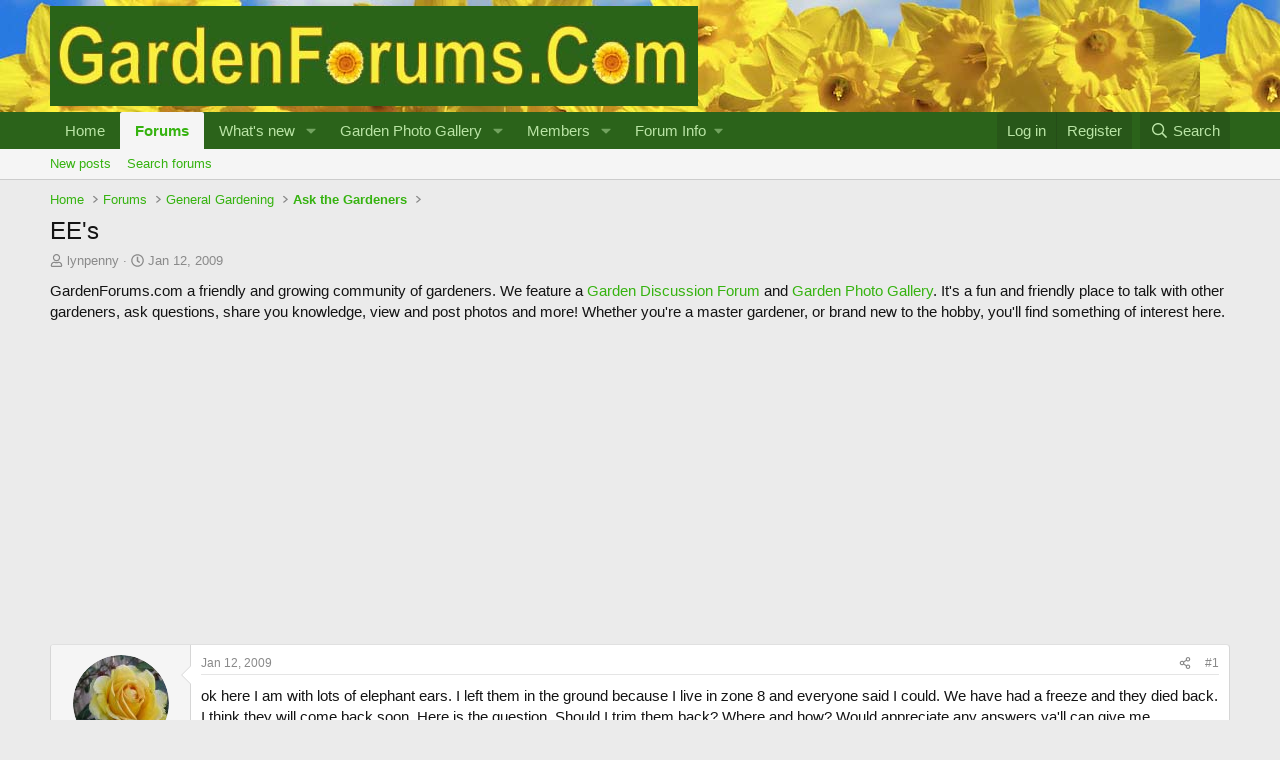

--- FILE ---
content_type: text/html; charset=utf-8
request_url: https://gardenforums.com/forum/index.php?threads/ees.266/
body_size: 22549
content:
<!DOCTYPE html>
<html id="XF" lang="en-US" dir="LTR"
	data-xf="2.3"
	data-app="public"
	
	
	data-template="thread_view"
	data-container-key="node-8"
	data-content-key="thread-266"
	data-logged-in="false"
	data-cookie-prefix="xf_"
	data-csrf="1768834562,40695b69214ee6c67f08187e922625fc"
	class="has-no-js template-thread_view"
	>
<head>
	
	
	

	<meta charset="utf-8" />
	<title>EE&#039;s | GardenForums.com - Gardening Discussion Forums</title>
	<link rel="manifest" href="/forum/webmanifest.php">

	<meta http-equiv="X-UA-Compatible" content="IE=Edge" />
	<meta name="viewport" content="width=device-width, initial-scale=1, viewport-fit=cover">

	
		<meta name="theme-color" content="#2b631a" />
	

	<meta name="apple-mobile-web-app-title" content="GardenForums.com - Gardening Discussion Forums">
	
		<link rel="apple-touch-icon" href="https://www.gardenforums.com/forum/images/sunflower-1200.jpg" />
	

	
		
		<meta name="description" content="ok  here I am with lots of elephant ears.  I left them in the ground because I live in zone 8 and everyone said I could.  We have had a freeze and they died..." />
		<meta property="og:description" content="ok  here I am with lots of elephant ears.  I left them in the ground because I live in zone 8 and everyone said I could.  We have had a freeze and they died back.  I think they will come back soon.  Here is the question.  Should I trim them back?  Where and how?  Would appreciate any answers..." />
		<meta property="twitter:description" content="ok  here I am with lots of elephant ears.  I left them in the ground because I live in zone 8 and everyone said I could.  We have had a freeze and they died back.  I think they will come back..." />
	
	
		<meta property="og:url" content="https://gardenforums.com/forum/index.php?threads/ees.266/" />
	
		<link rel="canonical" href="https://gardenforums.com/forum/index.php?threads/ees.266/" />
	

	
		
	
	
	<meta property="og:site_name" content="GardenForums.com - Gardening Discussion Forums" />


	
	
		
	
	
	<meta property="og:type" content="website" />


	
	
		
	
	
	
		<meta property="og:title" content="EE&#039;s" />
		<meta property="twitter:title" content="EE&#039;s" />
	


	
	
	
	
		
	
	
	
		<meta property="og:image" content="https://www.gardenforums.com/forum/images/sunflower-1200.jpg" />
		<meta property="twitter:image" content="https://www.gardenforums.com/forum/images/sunflower-1200.jpg" />
		<meta property="twitter:card" content="summary" />
	


	

	
	
	
	

	<link rel="stylesheet" href="/forum/css.php?css=public%3Anormalize.css%2Cpublic%3Afa.css%2Cpublic%3Acore.less%2Cpublic%3Aapp.less&amp;s=1&amp;l=1&amp;d=1757434303&amp;k=42985c16b1664a236100de8454ecbee076d0c5cc" />

	<link rel="stylesheet" href="/forum/css.php?css=public%3Aattachments.less%2Cpublic%3Abb_code.less%2Cpublic%3Alightbox.less%2Cpublic%3Amessage.less%2Cpublic%3Ashare_controls.less%2Cpublic%3Aextra.less&amp;s=1&amp;l=1&amp;d=1757434303&amp;k=330b811676a8c020d46ae66d3b997f1c79aeb5d2" />


	
		<script src="/forum/js/xf/preamble.min.js?_v=1391146c"></script>
	

	
	<script src="/forum/js/vendor/vendor-compiled.js?_v=1391146c" defer></script>
	<script src="/forum/js/xf/core-compiled.js?_v=1391146c" defer></script>

	<script>
		XF.ready(() =>
		{
			XF.extendObject(true, XF.config, {
				// 
				userId: 0,
				enablePush: false,
				pushAppServerKey: '',
				url: {
					fullBase: 'https://gardenforums.com/forum/',
					basePath: '/forum/',
					css: '/forum/css.php?css=__SENTINEL__&s=1&l=1&d=1757434303',
					js: '/forum/js/__SENTINEL__?_v=1391146c',
					icon: '/forum/data/local/icons/__VARIANT__.svg?v=1757434563#__NAME__',
					iconInline: '/forum/styles/fa/__VARIANT__/__NAME__.svg?v=5.15.3',
					keepAlive: '/forum/index.php?login/keep-alive'
				},
				cookie: {
					path: '/',
					domain: '',
					prefix: 'xf_',
					secure: true,
					consentMode: 'disabled',
					consented: ["optional","_third_party"]
				},
				cacheKey: 'f3ed7234243583f554e27d349fe769c5',
				csrf: '1768834562,40695b69214ee6c67f08187e922625fc',
				js: {"\/forum\/js\/xf\/lightbox-compiled.js?_v=1391146c":true},
				fullJs: false,
				css: {"public:attachments.less":true,"public:bb_code.less":true,"public:lightbox.less":true,"public:message.less":true,"public:share_controls.less":true,"public:extra.less":true},
				time: {
					now: 1768834562,
					today: 1768809600,
					todayDow: 1,
					tomorrow: 1768896000,
					yesterday: 1768723200,
					week: 1768291200,
					month: 1767254400,
					year: 1767254400
				},
				style: {
					light: '',
					dark: '',
					defaultColorScheme: 'light'
				},
				borderSizeFeature: '3px',
				fontAwesomeWeight: 'r',
				enableRtnProtect: true,
				
				enableFormSubmitSticky: true,
				imageOptimization: '0',
				imageOptimizationQuality: 0.85,
				uploadMaxFilesize: 2097152,
				uploadMaxWidth: 1600,
				uploadMaxHeight: 1600,
				allowedVideoExtensions: ["m4v","mov","mp4","mp4v","mpeg","mpg","ogv","webm"],
				allowedAudioExtensions: ["mp3","opus","ogg","wav"],
				shortcodeToEmoji: true,
				visitorCounts: {
					conversations_unread: '0',
					alerts_unviewed: '0',
					total_unread: '0',
					title_count: true,
					icon_indicator: true
				},
				jsMt: {"xf\/action.js":"e1cd7501","xf\/embed.js":"c80c8f3d","xf\/form.js":"91329ffd","xf\/structure.js":"e1cd7501","xf\/tooltip.js":"91329ffd"},
				jsState: {},
				publicMetadataLogoUrl: 'https://www.gardenforums.com/forum/images/sunflower-1200.jpg',
				publicPushBadgeUrl: 'https://gardenforums.com/forum/styles/default/xenforo/bell.png'
			})

			XF.extendObject(XF.phrases, {
				// 
				date_x_at_time_y:     "{date} at {time}",
				day_x_at_time_y:      "{day} at {time}",
				yesterday_at_x:       "Yesterday at {time}",
				x_minutes_ago:        "{minutes} minutes ago",
				one_minute_ago:       "1 minute ago",
				a_moment_ago:         "A moment ago",
				today_at_x:           "Today at {time}",
				in_a_moment:          "In a moment",
				in_a_minute:          "In a minute",
				in_x_minutes:         "In {minutes} minutes",
				later_today_at_x:     "Later today at {time}",
				tomorrow_at_x:        "Tomorrow at {time}",
				short_date_x_minutes: "{minutes}m",
				short_date_x_hours:   "{hours}h",
				short_date_x_days:    "{days}d",

				day0: "Sunday",
				day1: "Monday",
				day2: "Tuesday",
				day3: "Wednesday",
				day4: "Thursday",
				day5: "Friday",
				day6: "Saturday",

				dayShort0: "Sun",
				dayShort1: "Mon",
				dayShort2: "Tue",
				dayShort3: "Wed",
				dayShort4: "Thu",
				dayShort5: "Fri",
				dayShort6: "Sat",

				month0: "January",
				month1: "February",
				month2: "March",
				month3: "April",
				month4: "May",
				month5: "June",
				month6: "July",
				month7: "August",
				month8: "September",
				month9: "October",
				month10: "November",
				month11: "December",

				active_user_changed_reload_page: "The active user has changed. Reload the page for the latest version.",
				server_did_not_respond_in_time_try_again: "The server did not respond in time. Please try again.",
				oops_we_ran_into_some_problems: "Oops! We ran into some problems.",
				oops_we_ran_into_some_problems_more_details_console: "Oops! We ran into some problems. Please try again later. More error details may be in the browser console.",
				file_too_large_to_upload: "The file is too large to be uploaded.",
				uploaded_file_is_too_large_for_server_to_process: "The uploaded file is too large for the server to process.",
				files_being_uploaded_are_you_sure: "Files are still being uploaded. Are you sure you want to submit this form?",
				attach: "Attach files",
				rich_text_box: "Rich text box",
				close: "Close",
				link_copied_to_clipboard: "Link copied to clipboard.",
				text_copied_to_clipboard: "Text copied to clipboard.",
				loading: "Loading…",
				you_have_exceeded_maximum_number_of_selectable_items: "You have exceeded the maximum number of selectable items.",

				processing: "Processing",
				'processing...': "Processing…",

				showing_x_of_y_items: "Showing {count} of {total} items",
				showing_all_items: "Showing all items",
				no_items_to_display: "No items to display",

				number_button_up: "Increase",
				number_button_down: "Decrease",

				push_enable_notification_title: "Push notifications enabled successfully at GardenForums.com - Gardening Discussion Forums",
				push_enable_notification_body: "Thank you for enabling push notifications!",

				pull_down_to_refresh: "Pull down to refresh",
				release_to_refresh: "Release to refresh",
				refreshing: "Refreshing…"
			})
		})
	</script>

	<script src="/forum/js/xf/lightbox-compiled.js?_v=1391146c" defer></script>



	

	
	<script async src="https://www.googletagmanager.com/gtag/js?id=UA-117499965-1"></script>
	<script>
		window.dataLayer = window.dataLayer || [];
		function gtag(){dataLayer.push(arguments);}
		gtag('js', new Date());
		gtag('config', 'UA-117499965-1', {
			// 
			
			
		});
	</script>

</head>
<body data-template="thread_view">

<div class="p-pageWrapper" id="top">

	

	<header class="p-header" id="header">
		<div class="p-header-inner">
			<div class="p-header-content">
				<div class="p-header-logo p-header-logo--image">
					<a href="https://gardenforums.com">
						

	

	
		
		

		
	

	

	<picture data-variations="{&quot;default&quot;:{&quot;1&quot;:&quot;\/forum\/data\/assets\/logo_default\/GFlogo25.jpg.jpg&quot;,&quot;2&quot;:null}}">
		
		
		

		

		<img src="/forum/data/assets/logo_default/GFlogo25.jpg.jpg"  width="" height="" alt="GardenForums.com - Gardening Discussion Forums"  />
	</picture>


					</a>
				</div>

				
			</div>
		</div>
	</header>

	
	

	
		<div class="p-navSticky p-navSticky--all" data-xf-init="sticky-header">
			
		<nav class="p-nav">
			<div class="p-nav-inner">
				<button type="button" class="button button--plain p-nav-menuTrigger" data-xf-click="off-canvas" data-menu=".js-headerOffCanvasMenu" tabindex="0" aria-label="Menu"><span class="button-text">
					<i aria-hidden="true"></i>
				</span></button>

				<div class="p-nav-smallLogo">
					<a href="https://gardenforums.com">
						

	

	
		
		

		
	

	

	<picture data-variations="{&quot;default&quot;:{&quot;1&quot;:&quot;\/forum\/data\/assets\/logo_default\/GFlogo25.jpg.jpg&quot;,&quot;2&quot;:null}}">
		
		
		

		

		<img src="/forum/data/assets/logo_default/GFlogo25.jpg.jpg"  width="" height="" alt="GardenForums.com - Gardening Discussion Forums"  />
	</picture>


					</a>
				</div>

				<div class="p-nav-scroller hScroller" data-xf-init="h-scroller" data-auto-scroll=".p-navEl.is-selected">
					<div class="hScroller-scroll">
						<ul class="p-nav-list js-offCanvasNavSource">
							
								<li>
									
	<div class="p-navEl " >
	

		
	
	<a href="https://gardenforums.com/forum/index.php"
	class="p-navEl-link "
	
	data-xf-key="1"
	data-nav-id="home">Home</a>


		

		
	
	</div>

								</li>
							
								<li>
									
	<div class="p-navEl is-selected" data-has-children="true">
	

		
	
	<a href="/forum/index.php"
	class="p-navEl-link p-navEl-link--splitMenu "
	
	
	data-nav-id="forums">Forums</a>


		<a data-xf-key="2"
			data-xf-click="menu"
			data-menu-pos-ref="< .p-navEl"
			class="p-navEl-splitTrigger"
			role="button"
			tabindex="0"
			aria-label="Toggle expanded"
			aria-expanded="false"
			aria-haspopup="true"></a>

		
	
		<div class="menu menu--structural" data-menu="menu" aria-hidden="true">
			<div class="menu-content">
				
					
	
	
	<a href="/forum/index.php?whats-new/posts/"
	class="menu-linkRow u-indentDepth0 js-offCanvasCopy "
	
	
	data-nav-id="newPosts">New posts</a>

	

				
					
	
	
	<a href="/forum/index.php?search/&amp;type=post"
	class="menu-linkRow u-indentDepth0 js-offCanvasCopy "
	
	
	data-nav-id="searchForums">Search forums</a>

	

				
			</div>
		</div>
	
	</div>

								</li>
							
								<li>
									
	<div class="p-navEl " data-has-children="true">
	

		
	
	<a href="/forum/index.php?whats-new/"
	class="p-navEl-link p-navEl-link--splitMenu "
	
	
	data-nav-id="whatsNew">What's new</a>


		<a data-xf-key="3"
			data-xf-click="menu"
			data-menu-pos-ref="< .p-navEl"
			class="p-navEl-splitTrigger"
			role="button"
			tabindex="0"
			aria-label="Toggle expanded"
			aria-expanded="false"
			aria-haspopup="true"></a>

		
	
		<div class="menu menu--structural" data-menu="menu" aria-hidden="true">
			<div class="menu-content">
				
					
	
	
	<a href="/forum/index.php?featured/"
	class="menu-linkRow u-indentDepth0 js-offCanvasCopy "
	
	
	data-nav-id="featured">Featured content</a>

	

				
					
	
	
	<a href="/forum/index.php?whats-new/posts/"
	class="menu-linkRow u-indentDepth0 js-offCanvasCopy "
	 rel="nofollow"
	
	data-nav-id="whatsNewPosts">New posts</a>

	

				
					
	
	
	<a href="/forum/index.php?whats-new/media/"
	class="menu-linkRow u-indentDepth0 js-offCanvasCopy "
	 rel="nofollow"
	
	data-nav-id="xfmgWhatsNewNewMedia">New media</a>

	

				
					
	
	
	<a href="/forum/index.php?whats-new/media-comments/"
	class="menu-linkRow u-indentDepth0 js-offCanvasCopy "
	 rel="nofollow"
	
	data-nav-id="xfmgWhatsNewMediaComments">New media comments</a>

	

				
					
	
	
	<a href="/forum/index.php?whats-new/latest-activity"
	class="menu-linkRow u-indentDepth0 js-offCanvasCopy "
	 rel="nofollow"
	
	data-nav-id="latestActivity">Latest activity</a>

	

				
			</div>
		</div>
	
	</div>

								</li>
							
								<li>
									
	<div class="p-navEl " data-has-children="true">
	

		
	
	<a href="/forum/index.php?media/"
	class="p-navEl-link p-navEl-link--splitMenu "
	
	
	data-nav-id="xfmg">Garden Photo Gallery</a>


		<a data-xf-key="4"
			data-xf-click="menu"
			data-menu-pos-ref="< .p-navEl"
			class="p-navEl-splitTrigger"
			role="button"
			tabindex="0"
			aria-label="Toggle expanded"
			aria-expanded="false"
			aria-haspopup="true"></a>

		
	
		<div class="menu menu--structural" data-menu="menu" aria-hidden="true">
			<div class="menu-content">
				
					
	
	
	<a href="/forum/index.php?whats-new/media/"
	class="menu-linkRow u-indentDepth0 js-offCanvasCopy "
	 rel="nofollow"
	
	data-nav-id="xfmgNewMedia">New media</a>

	

				
					
	
	
	<a href="/forum/index.php?whats-new/media-comments/"
	class="menu-linkRow u-indentDepth0 js-offCanvasCopy "
	 rel="nofollow"
	
	data-nav-id="xfmgNewComments">New comments</a>

	

				
					
	
	
	<a href="/forum/index.php?search/&amp;type=xfmg_media"
	class="menu-linkRow u-indentDepth0 js-offCanvasCopy "
	
	
	data-nav-id="xfmgSearchMedia">Search media</a>

	

				
			</div>
		</div>
	
	</div>

								</li>
							
								<li>
									
	<div class="p-navEl " data-has-children="true">
	

		
	
	<a href="/forum/index.php?members/"
	class="p-navEl-link p-navEl-link--splitMenu "
	
	
	data-nav-id="members">Members</a>


		<a data-xf-key="5"
			data-xf-click="menu"
			data-menu-pos-ref="< .p-navEl"
			class="p-navEl-splitTrigger"
			role="button"
			tabindex="0"
			aria-label="Toggle expanded"
			aria-expanded="false"
			aria-haspopup="true"></a>

		
	
		<div class="menu menu--structural" data-menu="menu" aria-hidden="true">
			<div class="menu-content">
				
					
	
	
	<a href="/forum/index.php?online/"
	class="menu-linkRow u-indentDepth0 js-offCanvasCopy "
	
	
	data-nav-id="currentVisitors">Current visitors</a>

	

				
			</div>
		</div>
	
	</div>

								</li>
							
								<li>
									
	<div class="p-navEl " data-has-children="true">
	

			
				<a data-xf-key="6"
					data-xf-click="menu"
					data-menu-pos-ref="< .p-navEl"
					class="p-navEl-linkHolder"
					role="button"
					tabindex="0"
					aria-expanded="false"
					aria-haspopup="true">
					
	
	<span 
	class="p-navEl-link p-navEl-link--menuTrigger "
	
	
	data-nav-id="Info">Forum Info</span>

				</a>
			

		
	
		<div class="menu menu--structural" data-menu="menu" aria-hidden="true">
			<div class="menu-content">
				
					
	
	
	<a href="/forum/index.php?pages/about/"
	class="menu-linkRow u-indentDepth0 js-offCanvasCopy "
	
	
	data-nav-id="About">About GardenForums.com</a>

	

				
					
	
	
	<a href="/forum/index.php?pages/privacy/"
	class="menu-linkRow u-indentDepth0 js-offCanvasCopy "
	
	
	data-nav-id="Privacy">Privacy Policy</a>

	

				
					
	
	
	<a href="/forum/index.php?pages/affiliatedisclosure/"
	class="menu-linkRow u-indentDepth0 js-offCanvasCopy "
	
	
	data-nav-id="Affiliate">Affiliate Disclosure</a>

	

				
			</div>
		</div>
	
	</div>

								</li>
							
						</ul>
					</div>
				</div>

				<div class="p-nav-opposite">
					<div class="p-navgroup p-account p-navgroup--guest">
						
							<a href="/forum/index.php?login/" class="p-navgroup-link p-navgroup-link--textual p-navgroup-link--logIn"
								data-xf-click="overlay" data-follow-redirects="on">
								<span class="p-navgroup-linkText">Log in</span>
							</a>
							
								<a href="/forum/index.php?register/" class="p-navgroup-link p-navgroup-link--textual p-navgroup-link--register"
									data-xf-click="overlay" data-follow-redirects="on">
									<span class="p-navgroup-linkText">Register</span>
								</a>
							
						
					</div>

					<div class="p-navgroup p-discovery">
						<a href="/forum/index.php?whats-new/"
							class="p-navgroup-link p-navgroup-link--iconic p-navgroup-link--whatsnew"
							aria-label="What&#039;s new"
							title="What&#039;s new">
							<i aria-hidden="true"></i>
							<span class="p-navgroup-linkText">What's new</span>
						</a>

						
							<a href="/forum/index.php?search/"
								class="p-navgroup-link p-navgroup-link--iconic p-navgroup-link--search"
								data-xf-click="menu"
								data-xf-key="/"
								aria-label="Search"
								aria-expanded="false"
								aria-haspopup="true"
								title="Search">
								<i aria-hidden="true"></i>
								<span class="p-navgroup-linkText">Search</span>
							</a>
							<div class="menu menu--structural menu--wide" data-menu="menu" aria-hidden="true">
								<form action="/forum/index.php?search/search" method="post"
									class="menu-content"
									data-xf-init="quick-search">

									<h3 class="menu-header">Search</h3>
									
									<div class="menu-row">
										
											<div class="inputGroup inputGroup--joined">
												<input type="text" class="input" name="keywords" data-acurl="/forum/index.php?search/auto-complete" placeholder="Search…" aria-label="Search" data-menu-autofocus="true" />
												
			<select name="constraints" class="js-quickSearch-constraint input" aria-label="Search within">
				<option value="">Everywhere</option>
<option value="{&quot;search_type&quot;:&quot;post&quot;}">Threads</option>
<option value="{&quot;search_type&quot;:&quot;post&quot;,&quot;c&quot;:{&quot;nodes&quot;:[8],&quot;child_nodes&quot;:1}}">This forum</option>
<option value="{&quot;search_type&quot;:&quot;post&quot;,&quot;c&quot;:{&quot;thread&quot;:266}}">This thread</option>

			</select>
		
											</div>
										
									</div>

									
									<div class="menu-row">
										<label class="iconic"><input type="checkbox"  name="c[title_only]" value="1" /><i aria-hidden="true"></i><span class="iconic-label">Search titles only

													
													<span tabindex="0" role="button"
														data-xf-init="tooltip" data-trigger="hover focus click" title="Tags will also be searched in content where tags are supported">

														<i class="fa--xf far fa-question-circle  u-muted u-smaller"><svg xmlns="http://www.w3.org/2000/svg" role="img" ><title>Note</title><use href="/forum/data/local/icons/regular.svg?v=1757434563#question-circle"></use></svg></i>
													</span></span></label>

									</div>
									
									<div class="menu-row">
										<div class="inputGroup">
											<span class="inputGroup-text" id="ctrl_search_menu_by_member">By:</span>
											<input type="text" class="input" name="c[users]" data-xf-init="auto-complete" placeholder="Member" aria-labelledby="ctrl_search_menu_by_member" />
										</div>
									</div>
									<div class="menu-footer">
									<span class="menu-footer-controls">
										<button type="submit" class="button button--icon button--icon--search button--primary"><i class="fa--xf far fa-search "><svg xmlns="http://www.w3.org/2000/svg" role="img" aria-hidden="true" ><use href="/forum/data/local/icons/regular.svg?v=1757434563#search"></use></svg></i><span class="button-text">Search</span></button>
										<button type="submit" class="button " name="from_search_menu"><span class="button-text">Advanced search…</span></button>
									</span>
									</div>

									<input type="hidden" name="_xfToken" value="1768834562,40695b69214ee6c67f08187e922625fc" />
								</form>
							</div>
						
					</div>
				</div>
			</div>
		</nav>
	
			
		
			<div class="p-sectionLinks">
				<div class="p-sectionLinks-inner hScroller" data-xf-init="h-scroller">
					<div class="hScroller-scroll">
						<ul class="p-sectionLinks-list">
							
								<li>
									
	<div class="p-navEl " >
	

		
	
	<a href="/forum/index.php?whats-new/posts/"
	class="p-navEl-link "
	
	data-xf-key="alt+1"
	data-nav-id="newPosts">New posts</a>


		

		
	
	</div>

								</li>
							
								<li>
									
	<div class="p-navEl " >
	

		
	
	<a href="/forum/index.php?search/&amp;type=post"
	class="p-navEl-link "
	
	data-xf-key="alt+2"
	data-nav-id="searchForums">Search forums</a>


		

		
	
	</div>

								</li>
							
						</ul>
					</div>
				</div>
			</div>
			
	
		</div>
		

	<div class="offCanvasMenu offCanvasMenu--nav js-headerOffCanvasMenu" data-menu="menu" aria-hidden="true" data-ocm-builder="navigation">
		<div class="offCanvasMenu-backdrop" data-menu-close="true"></div>
		<div class="offCanvasMenu-content">
			<div class="offCanvasMenu-header">
				Menu
				<a class="offCanvasMenu-closer" data-menu-close="true" role="button" tabindex="0" aria-label="Close"></a>
			</div>
			
				<div class="p-offCanvasRegisterLink">
					<div class="offCanvasMenu-linkHolder">
						<a href="/forum/index.php?login/" class="offCanvasMenu-link" data-xf-click="overlay" data-menu-close="true">
							Log in
						</a>
					</div>
					<hr class="offCanvasMenu-separator" />
					
						<div class="offCanvasMenu-linkHolder">
							<a href="/forum/index.php?register/" class="offCanvasMenu-link" data-xf-click="overlay" data-menu-close="true">
								Register
							</a>
						</div>
						<hr class="offCanvasMenu-separator" />
					
				</div>
			
			<div class="js-offCanvasNavTarget"></div>
			<div class="offCanvasMenu-installBanner js-installPromptContainer" style="display: none;" data-xf-init="install-prompt">
				<div class="offCanvasMenu-installBanner-header">Install the app</div>
				<button type="button" class="button js-installPromptButton"><span class="button-text">Install</span></button>
				<template class="js-installTemplateIOS">
					<div class="js-installTemplateContent">
						<div class="overlay-title">How to install the app on iOS</div>
						<div class="block-body">
							<div class="block-row">
								<p>
									Follow along with the video below to see how to install our site as a web app on your home screen.
								</p>
								<p style="text-align: center">
									<video src="/forum/styles/default/xenforo/add_to_home.mp4"
										width="280" height="480" autoplay loop muted playsinline></video>
								</p>
								<p>
									<small><strong>Note:</strong> This feature may not be available in some browsers.</small>
								</p>
							</div>
						</div>
					</div>
				</template>
			</div>
		</div>
	</div>

	<div class="p-body">
		<div class="p-body-inner">
			<!--XF:EXTRA_OUTPUT-->

			

			

			
			
	
		<ul class="p-breadcrumbs "
			itemscope itemtype="https://schema.org/BreadcrumbList">
			
				

				
				

				
					
					
	<li itemprop="itemListElement" itemscope itemtype="https://schema.org/ListItem">
		<a href="https://gardenforums.com/forum/index.php" itemprop="item">
			<span itemprop="name">Home</span>
		</a>
		<meta itemprop="position" content="1" />
	</li>

				

				
					
					
	<li itemprop="itemListElement" itemscope itemtype="https://schema.org/ListItem">
		<a href="/forum/index.php" itemprop="item">
			<span itemprop="name">Forums</span>
		</a>
		<meta itemprop="position" content="2" />
	</li>

				
				
					
					
	<li itemprop="itemListElement" itemscope itemtype="https://schema.org/ListItem">
		<a href="/forum/index.php#general-gardening.7" itemprop="item">
			<span itemprop="name">General Gardening</span>
		</a>
		<meta itemprop="position" content="3" />
	</li>

				
					
					
	<li itemprop="itemListElement" itemscope itemtype="https://schema.org/ListItem">
		<a href="/forum/index.php?forums/ask-the-gardeners.8/" itemprop="item">
			<span itemprop="name">Ask the Gardeners</span>
		</a>
		<meta itemprop="position" content="4" />
	</li>

				
			
		</ul>
	

			

			
	<noscript class="js-jsWarning"><div class="blockMessage blockMessage--important blockMessage--iconic u-noJsOnly">JavaScript is disabled. For a better experience, please enable JavaScript in your browser before proceeding.</div></noscript>

			
	<div class="blockMessage blockMessage--important blockMessage--iconic js-browserWarning" style="display: none">You are using an out of date browser. It  may not display this or other websites correctly.<br />You should upgrade or use an <a href="https://www.google.com/chrome/" target="_blank" rel="noopener">alternative browser</a>.</div>


			
				<div class="p-body-header">
					
						
							<div class="p-title ">
								
									
										<h1 class="p-title-value">EE&#039;s</h1>
									
									
								
							</div>
						

						
							<div class="p-description">
	<ul class="listInline listInline--bullet">
		<li>
			<i class="fa--xf far fa-user "><svg xmlns="http://www.w3.org/2000/svg" role="img" ><title>Thread starter</title><use href="/forum/data/local/icons/regular.svg?v=1757434563#user"></use></svg></i>
			<span class="u-srOnly">Thread starter</span>

			<a href="/forum/index.php?members/lynpenny.9/" class="username  u-concealed" dir="auto" data-user-id="9" data-xf-init="member-tooltip"><span class="username--staff username--moderator">lynpenny</span></a>
		</li>
		<li>
			<i class="fa--xf far fa-clock "><svg xmlns="http://www.w3.org/2000/svg" role="img" ><title>Start date</title><use href="/forum/data/local/icons/regular.svg?v=1757434563#clock"></use></svg></i>
			<span class="u-srOnly">Start date</span>

			<a href="/forum/index.php?threads/ees.266/" class="u-concealed"><time  class="u-dt" dir="auto" datetime="2009-01-12T10:39:09-0800" data-timestamp="1231785549" data-date="Jan 12, 2009" data-time="10:39 AM" data-short="Jan &#039;09" title="Jan 12, 2009 at 10:39 AM">Jan 12, 2009</time></a>
		</li>
		
		
	</ul>
</div>
						
					
				</div>
			

			<div class="p-body-main  ">
				
				<div class="p-body-contentCol"></div>
				

				

				<div class="p-body-content">
					

	
	GardenForums.com a friendly and growing community of gardeners.
	We feature a <a href="https://gardenforums.com/forum/index.php">Garden Discussion Forum</a> and <a href="https://gardenforums.com/forum/index.php?media/">Garden Photo Gallery</a>. It's a fun and friendly place to talk with other gardeners, ask questions, share you knowledge, view and post photos and more! Whether you're a master gardener, or brand new to the hobby, you'll find something of interest here.<br><br>

	
	<div align="center">
	<script async src="https://pagead2.googlesyndication.com/pagead/js/adsbygoogle.js?client=ca-pub-8116985271863745"
	     crossorigin="anonymous"></script>
	<!-- Garden Forums Responsive -->
	<ins class="adsbygoogle"
	     style="display:block"
	     data-ad-client="ca-pub-8116985271863745"
	     data-ad-slot="8771418215"
	     data-ad-format="auto"
	     data-full-width-responsive="true"></ins>
	<script>
	     (adsbygoogle = window.adsbygoogle || []).push({});
	</script>
	<br>
	</div>


					<div class="p-body-pageContent">










	
	
	
		
	
	
	


	
	
	
		
	
	
	


	
	
		
	
	
	


	
	



	












	

	
		
	



















<div class="block block--messages" data-xf-init="" data-type="post" data-href="/forum/index.php?inline-mod/" data-search-target="*">

	<span class="u-anchorTarget" id="posts"></span>

	
		
	

	

	<div class="block-outer"></div>

	

	
		
	<div class="block-outer js-threadStatusField"></div>

	

	<div class="block-container lbContainer"
		data-xf-init="lightbox select-to-quote"
		data-message-selector=".js-post"
		data-lb-id="thread-266"
		data-lb-universal="0">

		<div class="block-body js-replyNewMessageContainer">
			
				

					

					
						

	
	

	

	
	<article class="message message--post js-post js-inlineModContainer  "
		data-author="lynpenny"
		data-content="post-6605"
		id="js-post-6605"
		>

		

		<span class="u-anchorTarget" id="post-6605"></span>

		
			<div class="message-inner">
				
					<div class="message-cell message-cell--user">
						

	<section class="message-user"
		
		
		>

		

		<div class="message-avatar ">
			<div class="message-avatar-wrapper">
				<a href="/forum/index.php?members/lynpenny.9/" class="avatar avatar--m" data-user-id="9" data-xf-init="member-tooltip">
			<img src="/forum/data/avatars/m/0/9.jpg?1522939214" srcset="/forum/data/avatars/l/0/9.jpg?1522939214 2x" alt="lynpenny" class="avatar-u9-m" width="96" height="96" loading="lazy" /> 
		</a>
				
			</div>
		</div>
		<div class="message-userDetails">
			<h4 class="message-name"><a href="/forum/index.php?members/lynpenny.9/" class="username " dir="auto" data-user-id="9" data-xf-init="member-tooltip"><span class="username--staff username--moderator">lynpenny</span></a></h4>
			<h5 class="userTitle message-userTitle" dir="auto">Super Moderator</h5>
			<div class="userBanner userBanner--staff message-userBanner" dir="auto"><span class="userBanner-before"></span><strong>Staff member</strong><span class="userBanner-after"></span></div>
		</div>
		
			
			
		
		<span class="message-userArrow"></span>
	</section>

					</div>
				

				
					<div class="message-cell message-cell--main">
					
						<div class="message-main js-quickEditTarget">

							
								

	

	<header class="message-attribution message-attribution--split">
		<ul class="message-attribution-main listInline ">
			
			
			<li class="u-concealed">
				<a href="/forum/index.php?threads/ees.266/post-6605" rel="nofollow" >
					<time  class="u-dt" dir="auto" datetime="2009-01-12T10:39:09-0800" data-timestamp="1231785549" data-date="Jan 12, 2009" data-time="10:39 AM" data-short="Jan &#039;09" title="Jan 12, 2009 at 10:39 AM">Jan 12, 2009</time>
				</a>
			</li>
			
		</ul>

		<ul class="message-attribution-opposite message-attribution-opposite--list ">
			
			<li>
				<a href="/forum/index.php?threads/ees.266/post-6605"
					class="message-attribution-gadget"
					data-xf-init="share-tooltip"
					data-href="/forum/index.php?posts/6605/share"
					aria-label="Share"
					rel="nofollow">
					<i class="fa--xf far fa-share-alt "><svg xmlns="http://www.w3.org/2000/svg" role="img" aria-hidden="true" ><use href="/forum/data/local/icons/regular.svg?v=1757434563#share-alt"></use></svg></i>
				</a>
			</li>
			
				<li class="u-hidden js-embedCopy">
					
	<a href="javascript:"
		data-xf-init="copy-to-clipboard"
		data-copy-text="&lt;div class=&quot;js-xf-embed&quot; data-url=&quot;https://gardenforums.com/forum&quot; data-content=&quot;post-6605&quot;&gt;&lt;/div&gt;&lt;script defer src=&quot;https://gardenforums.com/forum/js/xf/external_embed.js?_v=1391146c&quot;&gt;&lt;/script&gt;"
		data-success="Embed code HTML copied to clipboard."
		class="">
		<i class="fa--xf far fa-code "><svg xmlns="http://www.w3.org/2000/svg" role="img" aria-hidden="true" ><use href="/forum/data/local/icons/regular.svg?v=1757434563#code"></use></svg></i>
	</a>

				</li>
			
			
			
				<li>
					<a href="/forum/index.php?threads/ees.266/post-6605" rel="nofollow">
						#1
					</a>
				</li>
			
		</ul>
	</header>

							

							<div class="message-content js-messageContent">
							

								
									
	
	
	

								

								
									
	

	<div class="message-userContent lbContainer js-lbContainer "
		data-lb-id="post-6605"
		data-lb-caption-desc="lynpenny &middot; Jan 12, 2009 at 10:39 AM">

		
			

	
		
	

		

		<article class="message-body js-selectToQuote">
			
				
			

			<div >
				
					<div class="bbWrapper">ok  here I am with lots of elephant ears.  I left them in the ground because I live in zone 8 and everyone said I could.  We have had a freeze and they died back.  I think they will come back soon.  Here is the question.  Should I trim them back?  Where and how?  Would appreciate any answers ya&#039;ll can give me.</div>
				
			</div>

			<div class="js-selectToQuoteEnd">&nbsp;</div>
			
				
			
		</article>

		
			

	
		
	

		

		
	</div>

								

								
									
	

	

								

								
									
	

								

							
							</div>

							
								
	

	<footer class="message-footer">
		

		

		<div class="reactionsBar js-reactionsList ">
			
		</div>

		<div class="js-historyTarget message-historyTarget toggleTarget" data-href="trigger-href"></div>
	</footer>

							
						</div>

					
					</div>
				
			</div>
		
	</article>

	
	

	
	



					

					

				

					

					
						

	
	

	

	
	<article class="message message--post js-post js-inlineModContainer  "
		data-author="Dor"
		data-content="post-6606"
		id="js-post-6606"
		itemscope itemtype="https://schema.org/Comment" itemid="https://gardenforums.com/forum/index.php?posts/6606/">

		
			<meta itemprop="parentItem" itemscope itemid="https://gardenforums.com/forum/index.php?threads/ees.266/" />
			<meta itemprop="name" content="Post #2" />
		

		<span class="u-anchorTarget" id="post-6606"></span>

		
			<div class="message-inner">
				
					<div class="message-cell message-cell--user">
						

	<section class="message-user"
		itemprop="author"
		itemscope itemtype="https://schema.org/Person"
		itemid="https://gardenforums.com/forum/index.php?members/dor.113/">

		
			<meta itemprop="url" content="https://gardenforums.com/forum/index.php?members/dor.113/" />
		

		<div class="message-avatar ">
			<div class="message-avatar-wrapper">
				<a href="/forum/index.php?members/dor.113/" class="avatar avatar--m" data-user-id="113" data-xf-init="member-tooltip">
			<img src="/forum/data/avatars/m/0/113.jpg?1398214224"  alt="Dor" class="avatar-u113-m" width="96" height="96" loading="lazy" itemprop="image" /> 
		</a>
				
			</div>
		</div>
		<div class="message-userDetails">
			<h4 class="message-name"><a href="/forum/index.php?members/dor.113/" class="username " dir="auto" data-user-id="113" data-xf-init="member-tooltip"><span itemprop="name">Dor</span></a></h4>
			<h5 class="userTitle message-userTitle" dir="auto" itemprop="jobTitle">Active Member</h5>
			
		</div>
		
			
			
		
		<span class="message-userArrow"></span>
	</section>

					</div>
				

				
					<div class="message-cell message-cell--main">
					
						<div class="message-main js-quickEditTarget">

							
								

	

	<header class="message-attribution message-attribution--split">
		<ul class="message-attribution-main listInline ">
			
			
			<li class="u-concealed">
				<a href="/forum/index.php?threads/ees.266/post-6606" rel="nofollow" itemprop="url">
					<time  class="u-dt" dir="auto" datetime="2009-01-12T10:43:42-0800" data-timestamp="1231785822" data-date="Jan 12, 2009" data-time="10:43 AM" data-short="Jan &#039;09" title="Jan 12, 2009 at 10:43 AM" itemprop="datePublished">Jan 12, 2009</time>
				</a>
			</li>
			
		</ul>

		<ul class="message-attribution-opposite message-attribution-opposite--list ">
			
			<li>
				<a href="/forum/index.php?threads/ees.266/post-6606"
					class="message-attribution-gadget"
					data-xf-init="share-tooltip"
					data-href="/forum/index.php?posts/6606/share"
					aria-label="Share"
					rel="nofollow">
					<i class="fa--xf far fa-share-alt "><svg xmlns="http://www.w3.org/2000/svg" role="img" aria-hidden="true" ><use href="/forum/data/local/icons/regular.svg?v=1757434563#share-alt"></use></svg></i>
				</a>
			</li>
			
				<li class="u-hidden js-embedCopy">
					
	<a href="javascript:"
		data-xf-init="copy-to-clipboard"
		data-copy-text="&lt;div class=&quot;js-xf-embed&quot; data-url=&quot;https://gardenforums.com/forum&quot; data-content=&quot;post-6606&quot;&gt;&lt;/div&gt;&lt;script defer src=&quot;https://gardenforums.com/forum/js/xf/external_embed.js?_v=1391146c&quot;&gt;&lt;/script&gt;"
		data-success="Embed code HTML copied to clipboard."
		class="">
		<i class="fa--xf far fa-code "><svg xmlns="http://www.w3.org/2000/svg" role="img" aria-hidden="true" ><use href="/forum/data/local/icons/regular.svg?v=1757434563#code"></use></svg></i>
	</a>

				</li>
			
			
			
				<li>
					<a href="/forum/index.php?threads/ees.266/post-6606" rel="nofollow">
						#2
					</a>
				</li>
			
		</ul>
	</header>

							

							<div class="message-content js-messageContent">
							

								
									
	
	
	

								

								
									
	

	<div class="message-userContent lbContainer js-lbContainer "
		data-lb-id="post-6606"
		data-lb-caption-desc="Dor &middot; Jan 12, 2009 at 10:43 AM">

		

		<article class="message-body js-selectToQuote">
			
				
			

			<div itemprop="text">
				
					<div class="bbWrapper">I live in Zone 9 and I leave mine in the ground also. They will go dormant or die back with the cold. I don&#039;t trim mine back at all. The will look very ugly. When they start their new growth in the spring is when I start to pull the uglies off of them. Mulch them or put some straw on them to help protect them in winter.</div>
				
			</div>

			<div class="js-selectToQuoteEnd">&nbsp;</div>
			
				
			
		</article>

		

		
	</div>

								

								
									
	

	

								

								
									
	

								

							
							</div>

							
								
	

	<footer class="message-footer">
		
			<div class="message-microdata" itemprop="interactionStatistic" itemtype="https://schema.org/InteractionCounter" itemscope>
				<meta itemprop="userInteractionCount" content="0" />
				<meta itemprop="interactionType" content="https://schema.org/LikeAction" />
			</div>
		

		

		<div class="reactionsBar js-reactionsList ">
			
		</div>

		<div class="js-historyTarget message-historyTarget toggleTarget" data-href="trigger-href"></div>
	</footer>

							
						</div>

					
					</div>
				
			</div>
		
	</article>

	
	

	
	



					

					

				

					

					
						

	
	

	

	
	<article class="message message--post js-post js-inlineModContainer  "
		data-author="lynpenny"
		data-content="post-6659"
		id="js-post-6659"
		itemscope itemtype="https://schema.org/Comment" itemid="https://gardenforums.com/forum/index.php?posts/6659/">

		
			<meta itemprop="parentItem" itemscope itemid="https://gardenforums.com/forum/index.php?threads/ees.266/" />
			<meta itemprop="name" content="Post #3" />
		

		<span class="u-anchorTarget" id="post-6659"></span>

		
			<div class="message-inner">
				
					<div class="message-cell message-cell--user">
						

	<section class="message-user"
		itemprop="author"
		itemscope itemtype="https://schema.org/Person"
		itemid="https://gardenforums.com/forum/index.php?members/lynpenny.9/">

		
			<meta itemprop="url" content="https://gardenforums.com/forum/index.php?members/lynpenny.9/" />
		

		<div class="message-avatar ">
			<div class="message-avatar-wrapper">
				<a href="/forum/index.php?members/lynpenny.9/" class="avatar avatar--m" data-user-id="9" data-xf-init="member-tooltip">
			<img src="/forum/data/avatars/m/0/9.jpg?1522939214" srcset="/forum/data/avatars/l/0/9.jpg?1522939214 2x" alt="lynpenny" class="avatar-u9-m" width="96" height="96" loading="lazy" itemprop="image" /> 
		</a>
				
			</div>
		</div>
		<div class="message-userDetails">
			<h4 class="message-name"><a href="/forum/index.php?members/lynpenny.9/" class="username " dir="auto" data-user-id="9" data-xf-init="member-tooltip"><span class="username--staff username--moderator" itemprop="name">lynpenny</span></a></h4>
			<h5 class="userTitle message-userTitle" dir="auto" itemprop="jobTitle">Super Moderator</h5>
			<div class="userBanner userBanner--staff message-userBanner" dir="auto" itemprop="jobTitle"><span class="userBanner-before"></span><strong>Staff member</strong><span class="userBanner-after"></span></div>
		</div>
		
			
			
		
		<span class="message-userArrow"></span>
	</section>

					</div>
				

				
					<div class="message-cell message-cell--main">
					
						<div class="message-main js-quickEditTarget">

							
								

	

	<header class="message-attribution message-attribution--split">
		<ul class="message-attribution-main listInline ">
			
			
			<li class="u-concealed">
				<a href="/forum/index.php?threads/ees.266/post-6659" rel="nofollow" itemprop="url">
					<time  class="u-dt" dir="auto" datetime="2009-01-12T19:32:59-0800" data-timestamp="1231817579" data-date="Jan 12, 2009" data-time="7:32 PM" data-short="Jan &#039;09" title="Jan 12, 2009 at 7:32 PM" itemprop="datePublished">Jan 12, 2009</time>
				</a>
			</li>
			
		</ul>

		<ul class="message-attribution-opposite message-attribution-opposite--list ">
			
			<li>
				<a href="/forum/index.php?threads/ees.266/post-6659"
					class="message-attribution-gadget"
					data-xf-init="share-tooltip"
					data-href="/forum/index.php?posts/6659/share"
					aria-label="Share"
					rel="nofollow">
					<i class="fa--xf far fa-share-alt "><svg xmlns="http://www.w3.org/2000/svg" role="img" aria-hidden="true" ><use href="/forum/data/local/icons/regular.svg?v=1757434563#share-alt"></use></svg></i>
				</a>
			</li>
			
				<li class="u-hidden js-embedCopy">
					
	<a href="javascript:"
		data-xf-init="copy-to-clipboard"
		data-copy-text="&lt;div class=&quot;js-xf-embed&quot; data-url=&quot;https://gardenforums.com/forum&quot; data-content=&quot;post-6659&quot;&gt;&lt;/div&gt;&lt;script defer src=&quot;https://gardenforums.com/forum/js/xf/external_embed.js?_v=1391146c&quot;&gt;&lt;/script&gt;"
		data-success="Embed code HTML copied to clipboard."
		class="">
		<i class="fa--xf far fa-code "><svg xmlns="http://www.w3.org/2000/svg" role="img" aria-hidden="true" ><use href="/forum/data/local/icons/regular.svg?v=1757434563#code"></use></svg></i>
	</a>

				</li>
			
			
			
				<li>
					<a href="/forum/index.php?threads/ees.266/post-6659" rel="nofollow">
						#3
					</a>
				</li>
			
		</ul>
	</header>

							

							<div class="message-content js-messageContent">
							

								
									
	
	
	

								

								
									
	

	<div class="message-userContent lbContainer js-lbContainer "
		data-lb-id="post-6659"
		data-lb-caption-desc="lynpenny &middot; Jan 12, 2009 at 7:32 PM">

		

		<article class="message-body js-selectToQuote">
			
				
			

			<div itemprop="text">
				
					<div class="bbWrapper">thanks dor.  I will go out tomorrow and pile some leaves around them.  When they start growing again I will pull it all off.</div>
				
			</div>

			<div class="js-selectToQuoteEnd">&nbsp;</div>
			
				
			
		</article>

		

		
	</div>

								

								
									
	

	

								

								
									
	

								

							
							</div>

							
								
	

	<footer class="message-footer">
		
			<div class="message-microdata" itemprop="interactionStatistic" itemtype="https://schema.org/InteractionCounter" itemscope>
				<meta itemprop="userInteractionCount" content="0" />
				<meta itemprop="interactionType" content="https://schema.org/LikeAction" />
			</div>
		

		

		<div class="reactionsBar js-reactionsList ">
			
		</div>

		<div class="js-historyTarget message-historyTarget toggleTarget" data-href="trigger-href"></div>
	</footer>

							
						</div>

					
					</div>
				
			</div>
		
	</article>

	
	

	
	
	    <div style="margin:3px 0 3px 0;">
	   <div align="center">
	<br>
	<script async src="https://pagead2.googlesyndication.com/pagead/js/adsbygoogle.js?client=ca-pub-8116985271863745"
	     crossorigin="anonymous"></script>
	<!-- Garden Forums Responsive -->
	<ins class="adsbygoogle"
	     style="display:block"
	     data-ad-client="ca-pub-8116985271863745"
	     data-ad-slot="8771418215"
	     data-ad-format="auto"
	     data-full-width-responsive="true"></ins>
	<script>
	     (adsbygoogle = window.adsbygoogle || []).push({});
	</script>
	<br>
	</div>
	    </div>
	



					

					

				

					

					
						

	
	

	

	
	<article class="message message--post js-post js-inlineModContainer  "
		data-author="Dor"
		data-content="post-6699"
		id="js-post-6699"
		itemscope itemtype="https://schema.org/Comment" itemid="https://gardenforums.com/forum/index.php?posts/6699/">

		
			<meta itemprop="parentItem" itemscope itemid="https://gardenforums.com/forum/index.php?threads/ees.266/" />
			<meta itemprop="name" content="Post #4" />
		

		<span class="u-anchorTarget" id="post-6699"></span>

		
			<div class="message-inner">
				
					<div class="message-cell message-cell--user">
						

	<section class="message-user"
		itemprop="author"
		itemscope itemtype="https://schema.org/Person"
		itemid="https://gardenforums.com/forum/index.php?members/dor.113/">

		
			<meta itemprop="url" content="https://gardenforums.com/forum/index.php?members/dor.113/" />
		

		<div class="message-avatar ">
			<div class="message-avatar-wrapper">
				<a href="/forum/index.php?members/dor.113/" class="avatar avatar--m" data-user-id="113" data-xf-init="member-tooltip">
			<img src="/forum/data/avatars/m/0/113.jpg?1398214224"  alt="Dor" class="avatar-u113-m" width="96" height="96" loading="lazy" itemprop="image" /> 
		</a>
				
			</div>
		</div>
		<div class="message-userDetails">
			<h4 class="message-name"><a href="/forum/index.php?members/dor.113/" class="username " dir="auto" data-user-id="113" data-xf-init="member-tooltip"><span itemprop="name">Dor</span></a></h4>
			<h5 class="userTitle message-userTitle" dir="auto" itemprop="jobTitle">Active Member</h5>
			
		</div>
		
			
			
		
		<span class="message-userArrow"></span>
	</section>

					</div>
				

				
					<div class="message-cell message-cell--main">
					
						<div class="message-main js-quickEditTarget">

							
								

	

	<header class="message-attribution message-attribution--split">
		<ul class="message-attribution-main listInline ">
			
			
			<li class="u-concealed">
				<a href="/forum/index.php?threads/ees.266/post-6699" rel="nofollow" itemprop="url">
					<time  class="u-dt" dir="auto" datetime="2009-01-13T07:39:08-0800" data-timestamp="1231861148" data-date="Jan 13, 2009" data-time="7:39 AM" data-short="Jan &#039;09" title="Jan 13, 2009 at 7:39 AM" itemprop="datePublished">Jan 13, 2009</time>
				</a>
			</li>
			
		</ul>

		<ul class="message-attribution-opposite message-attribution-opposite--list ">
			
			<li>
				<a href="/forum/index.php?threads/ees.266/post-6699"
					class="message-attribution-gadget"
					data-xf-init="share-tooltip"
					data-href="/forum/index.php?posts/6699/share"
					aria-label="Share"
					rel="nofollow">
					<i class="fa--xf far fa-share-alt "><svg xmlns="http://www.w3.org/2000/svg" role="img" aria-hidden="true" ><use href="/forum/data/local/icons/regular.svg?v=1757434563#share-alt"></use></svg></i>
				</a>
			</li>
			
				<li class="u-hidden js-embedCopy">
					
	<a href="javascript:"
		data-xf-init="copy-to-clipboard"
		data-copy-text="&lt;div class=&quot;js-xf-embed&quot; data-url=&quot;https://gardenforums.com/forum&quot; data-content=&quot;post-6699&quot;&gt;&lt;/div&gt;&lt;script defer src=&quot;https://gardenforums.com/forum/js/xf/external_embed.js?_v=1391146c&quot;&gt;&lt;/script&gt;"
		data-success="Embed code HTML copied to clipboard."
		class="">
		<i class="fa--xf far fa-code "><svg xmlns="http://www.w3.org/2000/svg" role="img" aria-hidden="true" ><use href="/forum/data/local/icons/regular.svg?v=1757434563#code"></use></svg></i>
	</a>

				</li>
			
			
			
				<li>
					<a href="/forum/index.php?threads/ees.266/post-6699" rel="nofollow">
						#4
					</a>
				</li>
			
		</ul>
	</header>

							

							<div class="message-content js-messageContent">
							

								
									
	
	
	

								

								
									
	

	<div class="message-userContent lbContainer js-lbContainer "
		data-lb-id="post-6699"
		data-lb-caption-desc="Dor &middot; Jan 13, 2009 at 7:39 AM">

		

		<article class="message-body js-selectToQuote">
			
				
			

			<div itemprop="text">
				
					<div class="bbWrapper">You are wlcome Lyn. I have found from trial and error that the EE&#039;s that like shade should be protected really well from the cold. I lost a couple last year because I didn&#039;t bring them in the house. My African Mast really went dormant early last year. I keep it in the house or on my front porch in the shade.</div>
				
			</div>

			<div class="js-selectToQuoteEnd">&nbsp;</div>
			
				
			
		</article>

		

		
	</div>

								

								
									
	

	

								

								
									
	

								

							
							</div>

							
								
	

	<footer class="message-footer">
		
			<div class="message-microdata" itemprop="interactionStatistic" itemtype="https://schema.org/InteractionCounter" itemscope>
				<meta itemprop="userInteractionCount" content="0" />
				<meta itemprop="interactionType" content="https://schema.org/LikeAction" />
			</div>
		

		

		<div class="reactionsBar js-reactionsList ">
			
		</div>

		<div class="js-historyTarget message-historyTarget toggleTarget" data-href="trigger-href"></div>
	</footer>

							
						</div>

					
					</div>
				
			</div>
		
	</article>

	
	

	
	



					

					

				

					

					
						

	
	

	

	
	<article class="message message--post js-post js-inlineModContainer  "
		data-author="plantlover"
		data-content="post-6735"
		id="js-post-6735"
		itemscope itemtype="https://schema.org/Comment" itemid="https://gardenforums.com/forum/index.php?posts/6735/">

		
			<meta itemprop="parentItem" itemscope itemid="https://gardenforums.com/forum/index.php?threads/ees.266/" />
			<meta itemprop="name" content="Post #5" />
		

		<span class="u-anchorTarget" id="post-6735"></span>

		
			<div class="message-inner">
				
					<div class="message-cell message-cell--user">
						

	<section class="message-user"
		itemprop="author"
		itemscope itemtype="https://schema.org/Person"
		itemid="https://gardenforums.com/forum/index.php?members/plantlover.80/">

		
			<meta itemprop="url" content="https://gardenforums.com/forum/index.php?members/plantlover.80/" />
		

		<div class="message-avatar ">
			<div class="message-avatar-wrapper">
				<a href="/forum/index.php?members/plantlover.80/" class="avatar avatar--m" data-user-id="80" data-xf-init="member-tooltip">
			<img src="/forum/data/avatars/m/0/80.jpg?1398214224"  alt="plantlover" class="avatar-u80-m" width="96" height="96" loading="lazy" itemprop="image" /> 
		</a>
				
			</div>
		</div>
		<div class="message-userDetails">
			<h4 class="message-name"><a href="/forum/index.php?members/plantlover.80/" class="username " dir="auto" data-user-id="80" data-xf-init="member-tooltip"><span itemprop="name">plantlover</span></a></h4>
			<h5 class="userTitle message-userTitle" dir="auto" itemprop="jobTitle">New Member</h5>
			
		</div>
		
			
			
		
		<span class="message-userArrow"></span>
	</section>

					</div>
				

				
					<div class="message-cell message-cell--main">
					
						<div class="message-main js-quickEditTarget">

							
								

	

	<header class="message-attribution message-attribution--split">
		<ul class="message-attribution-main listInline ">
			
			
			<li class="u-concealed">
				<a href="/forum/index.php?threads/ees.266/post-6735" rel="nofollow" itemprop="url">
					<time  class="u-dt" dir="auto" datetime="2009-01-13T14:36:27-0800" data-timestamp="1231886187" data-date="Jan 13, 2009" data-time="2:36 PM" data-short="Jan &#039;09" title="Jan 13, 2009 at 2:36 PM" itemprop="datePublished">Jan 13, 2009</time>
				</a>
			</li>
			
		</ul>

		<ul class="message-attribution-opposite message-attribution-opposite--list ">
			
			<li>
				<a href="/forum/index.php?threads/ees.266/post-6735"
					class="message-attribution-gadget"
					data-xf-init="share-tooltip"
					data-href="/forum/index.php?posts/6735/share"
					aria-label="Share"
					rel="nofollow">
					<i class="fa--xf far fa-share-alt "><svg xmlns="http://www.w3.org/2000/svg" role="img" aria-hidden="true" ><use href="/forum/data/local/icons/regular.svg?v=1757434563#share-alt"></use></svg></i>
				</a>
			</li>
			
				<li class="u-hidden js-embedCopy">
					
	<a href="javascript:"
		data-xf-init="copy-to-clipboard"
		data-copy-text="&lt;div class=&quot;js-xf-embed&quot; data-url=&quot;https://gardenforums.com/forum&quot; data-content=&quot;post-6735&quot;&gt;&lt;/div&gt;&lt;script defer src=&quot;https://gardenforums.com/forum/js/xf/external_embed.js?_v=1391146c&quot;&gt;&lt;/script&gt;"
		data-success="Embed code HTML copied to clipboard."
		class="">
		<i class="fa--xf far fa-code "><svg xmlns="http://www.w3.org/2000/svg" role="img" aria-hidden="true" ><use href="/forum/data/local/icons/regular.svg?v=1757434563#code"></use></svg></i>
	</a>

				</li>
			
			
			
				<li>
					<a href="/forum/index.php?threads/ees.266/post-6735" rel="nofollow">
						#5
					</a>
				</li>
			
		</ul>
	</header>

							

							<div class="message-content js-messageContent">
							

								
									
	
	
	

								

								
									
	

	<div class="message-userContent lbContainer js-lbContainer "
		data-lb-id="post-6735"
		data-lb-caption-desc="plantlover &middot; Jan 13, 2009 at 2:36 PM">

		

		<article class="message-body js-selectToQuote">
			
				
			

			<div itemprop="text">
				
					<div class="bbWrapper">Lynn, what kind of EE&#039;s do you have? I&#039;ve got several kinds, and I have never trimmed them back even though the frost bit them. I&#039;ve never had a problem with them coming back although I do go and cut off the dead growth as soon as they start to emerge come spring. The one thing I&#039;d do if I were you is find some nice mulch and cover them real well with that. There are some varieties of EE&#039;s that are very tropical and won&#039;t survive the kind of cold we&#039;ve had. African Mask is one that comes to mind right away. Frydek, Mickey Mouse and some of the more exotic ones can&#039;t tolerate this kind of cold. <br />
<br />
If you&#039;ve got yours in pots (as I do,) cover them with a mulch and move them to a more protected area where they won&#039;t be so exposed to the raw elements.</div>
				
			</div>

			<div class="js-selectToQuoteEnd">&nbsp;</div>
			
				
			
		</article>

		

		
	</div>

								

								
									
	

	

								

								
									
	

								

							
							</div>

							
								
	

	<footer class="message-footer">
		
			<div class="message-microdata" itemprop="interactionStatistic" itemtype="https://schema.org/InteractionCounter" itemscope>
				<meta itemprop="userInteractionCount" content="0" />
				<meta itemprop="interactionType" content="https://schema.org/LikeAction" />
			</div>
		

		

		<div class="reactionsBar js-reactionsList ">
			
		</div>

		<div class="js-historyTarget message-historyTarget toggleTarget" data-href="trigger-href"></div>
	</footer>

							
						</div>

					
					</div>
				
			</div>
		
	</article>

	
	

	
	



					

					

				

					

					
						

	
	

	

	
	<article class="message message--post js-post js-inlineModContainer  "
		data-author="lynpenny"
		data-content="post-6751"
		id="js-post-6751"
		itemscope itemtype="https://schema.org/Comment" itemid="https://gardenforums.com/forum/index.php?posts/6751/">

		
			<meta itemprop="parentItem" itemscope itemid="https://gardenforums.com/forum/index.php?threads/ees.266/" />
			<meta itemprop="name" content="Post #6" />
		

		<span class="u-anchorTarget" id="post-6751"></span>

		
			<div class="message-inner">
				
					<div class="message-cell message-cell--user">
						

	<section class="message-user"
		itemprop="author"
		itemscope itemtype="https://schema.org/Person"
		itemid="https://gardenforums.com/forum/index.php?members/lynpenny.9/">

		
			<meta itemprop="url" content="https://gardenforums.com/forum/index.php?members/lynpenny.9/" />
		

		<div class="message-avatar ">
			<div class="message-avatar-wrapper">
				<a href="/forum/index.php?members/lynpenny.9/" class="avatar avatar--m" data-user-id="9" data-xf-init="member-tooltip">
			<img src="/forum/data/avatars/m/0/9.jpg?1522939214" srcset="/forum/data/avatars/l/0/9.jpg?1522939214 2x" alt="lynpenny" class="avatar-u9-m" width="96" height="96" loading="lazy" itemprop="image" /> 
		</a>
				
			</div>
		</div>
		<div class="message-userDetails">
			<h4 class="message-name"><a href="/forum/index.php?members/lynpenny.9/" class="username " dir="auto" data-user-id="9" data-xf-init="member-tooltip"><span class="username--staff username--moderator" itemprop="name">lynpenny</span></a></h4>
			<h5 class="userTitle message-userTitle" dir="auto" itemprop="jobTitle">Super Moderator</h5>
			<div class="userBanner userBanner--staff message-userBanner" dir="auto" itemprop="jobTitle"><span class="userBanner-before"></span><strong>Staff member</strong><span class="userBanner-after"></span></div>
		</div>
		
			
			
		
		<span class="message-userArrow"></span>
	</section>

					</div>
				

				
					<div class="message-cell message-cell--main">
					
						<div class="message-main js-quickEditTarget">

							
								

	

	<header class="message-attribution message-attribution--split">
		<ul class="message-attribution-main listInline ">
			
			
			<li class="u-concealed">
				<a href="/forum/index.php?threads/ees.266/post-6751" rel="nofollow" itemprop="url">
					<time  class="u-dt" dir="auto" datetime="2009-01-13T15:20:54-0800" data-timestamp="1231888854" data-date="Jan 13, 2009" data-time="3:20 PM" data-short="Jan &#039;09" title="Jan 13, 2009 at 3:20 PM" itemprop="datePublished">Jan 13, 2009</time>
				</a>
			</li>
			
		</ul>

		<ul class="message-attribution-opposite message-attribution-opposite--list ">
			
			<li>
				<a href="/forum/index.php?threads/ees.266/post-6751"
					class="message-attribution-gadget"
					data-xf-init="share-tooltip"
					data-href="/forum/index.php?posts/6751/share"
					aria-label="Share"
					rel="nofollow">
					<i class="fa--xf far fa-share-alt "><svg xmlns="http://www.w3.org/2000/svg" role="img" aria-hidden="true" ><use href="/forum/data/local/icons/regular.svg?v=1757434563#share-alt"></use></svg></i>
				</a>
			</li>
			
				<li class="u-hidden js-embedCopy">
					
	<a href="javascript:"
		data-xf-init="copy-to-clipboard"
		data-copy-text="&lt;div class=&quot;js-xf-embed&quot; data-url=&quot;https://gardenforums.com/forum&quot; data-content=&quot;post-6751&quot;&gt;&lt;/div&gt;&lt;script defer src=&quot;https://gardenforums.com/forum/js/xf/external_embed.js?_v=1391146c&quot;&gt;&lt;/script&gt;"
		data-success="Embed code HTML copied to clipboard."
		class="">
		<i class="fa--xf far fa-code "><svg xmlns="http://www.w3.org/2000/svg" role="img" aria-hidden="true" ><use href="/forum/data/local/icons/regular.svg?v=1757434563#code"></use></svg></i>
	</a>

				</li>
			
			
			
				<li>
					<a href="/forum/index.php?threads/ees.266/post-6751" rel="nofollow">
						#6
					</a>
				</li>
			
		</ul>
	</header>

							

							<div class="message-content js-messageContent">
							

								
									
	
	
	

								

								
									
	

	<div class="message-userContent lbContainer js-lbContainer "
		data-lb-id="post-6751"
		data-lb-caption-desc="lynpenny &middot; Jan 13, 2009 at 3:20 PM">

		

		<article class="message-body js-selectToQuote">
			
				
			

			<div itemprop="text">
				
					<div class="bbWrapper">Susan they are in the ground at the base of the house.  I do need to pile something over them.  maybe I can find a picture.  they came in a bag from costco and I have no idea except they are huge.  the cannas are looking bad too. but not the ones out front.  they look alot better.  This is my granddaughter with them</div>
				
			</div>

			<div class="js-selectToQuoteEnd">&nbsp;</div>
			
				
			
		</article>

		

		
			
	
		
		<section class="message-attachments">
			<h4 class="block-textHeader">Attachments</h4>
			<ul class="attachmentList">
				
					
						
	<li class="file file--linked">
		<a class="u-anchorTarget" id="attachment-326"></a>
		
			
	
		
		

		
			<script class="js-extraPhrases" type="application/json">
			{
				"lightbox_close": "Close",
				"lightbox_next": "Next",
				"lightbox_previous": "Previous",
				"lightbox_error": "The requested content cannot be loaded. Please try again later.",
				"lightbox_start_slideshow": "Start slideshow",
				"lightbox_stop_slideshow": "Stop slideshow",
				"lightbox_full_screen": "Full screen",
				"lightbox_thumbnails": "Thumbnails",
				"lightbox_download": "Download",
				"lightbox_share": "Share",
				"lightbox_zoom": "Zoom",
				"lightbox_new_window": "New window",
				"lightbox_toggle_sidebar": "Toggle sidebar"
			}
			</script>
		
		
	


			
<a class="file-preview js-lbImage" data-lb-sidebar-href="" data-lb-caption-extra-html="" href="/forum/index.php?attachments/135867946605_0_alb-jpg.326/" target="_blank">
				<img src="/forum/data/attachments/0/221-617e6501f26a92953871e4a7815667d0.jpg?hash=YX5lAfJqkp" alt="135867946605_0_ALB.jpg"
					width="200" height="150" loading="lazy" />
			</a>
		

		<div class="file-content">
			<div class="file-info">
				<span class="file-name" title="135867946605_0_ALB.jpg">135867946605_0_ALB.jpg</span>
				<div class="file-meta">
					41.3 KB
					
					&middot; Views: 590
					
				</div>
			</div>
		</div>
	</li>

					
				
			</ul>
		</section>
	

		
	</div>

								

								
									
	

	

								

								
									
	

								

							
							</div>

							
								
	

	<footer class="message-footer">
		
			<div class="message-microdata" itemprop="interactionStatistic" itemtype="https://schema.org/InteractionCounter" itemscope>
				<meta itemprop="userInteractionCount" content="0" />
				<meta itemprop="interactionType" content="https://schema.org/LikeAction" />
			</div>
		

		

		<div class="reactionsBar js-reactionsList ">
			
		</div>

		<div class="js-historyTarget message-historyTarget toggleTarget" data-href="trigger-href"></div>
	</footer>

							
						</div>

					
					</div>
				
			</div>
		
	</article>

	
	

	
	



					

					

				

					

					
						

	
	

	

	
	<article class="message message--post js-post js-inlineModContainer  "
		data-author="Dor"
		data-content="post-6762"
		id="js-post-6762"
		itemscope itemtype="https://schema.org/Comment" itemid="https://gardenforums.com/forum/index.php?posts/6762/">

		
			<meta itemprop="parentItem" itemscope itemid="https://gardenforums.com/forum/index.php?threads/ees.266/" />
			<meta itemprop="name" content="Post #7" />
		

		<span class="u-anchorTarget" id="post-6762"></span>

		
			<div class="message-inner">
				
					<div class="message-cell message-cell--user">
						

	<section class="message-user"
		itemprop="author"
		itemscope itemtype="https://schema.org/Person"
		itemid="https://gardenforums.com/forum/index.php?members/dor.113/">

		
			<meta itemprop="url" content="https://gardenforums.com/forum/index.php?members/dor.113/" />
		

		<div class="message-avatar ">
			<div class="message-avatar-wrapper">
				<a href="/forum/index.php?members/dor.113/" class="avatar avatar--m" data-user-id="113" data-xf-init="member-tooltip">
			<img src="/forum/data/avatars/m/0/113.jpg?1398214224"  alt="Dor" class="avatar-u113-m" width="96" height="96" loading="lazy" itemprop="image" /> 
		</a>
				
			</div>
		</div>
		<div class="message-userDetails">
			<h4 class="message-name"><a href="/forum/index.php?members/dor.113/" class="username " dir="auto" data-user-id="113" data-xf-init="member-tooltip"><span itemprop="name">Dor</span></a></h4>
			<h5 class="userTitle message-userTitle" dir="auto" itemprop="jobTitle">Active Member</h5>
			
		</div>
		
			
			
		
		<span class="message-userArrow"></span>
	</section>

					</div>
				

				
					<div class="message-cell message-cell--main">
					
						<div class="message-main js-quickEditTarget">

							
								

	

	<header class="message-attribution message-attribution--split">
		<ul class="message-attribution-main listInline ">
			
			
			<li class="u-concealed">
				<a href="/forum/index.php?threads/ees.266/post-6762" rel="nofollow" itemprop="url">
					<time  class="u-dt" dir="auto" datetime="2009-01-13T17:38:13-0800" data-timestamp="1231897093" data-date="Jan 13, 2009" data-time="5:38 PM" data-short="Jan &#039;09" title="Jan 13, 2009 at 5:38 PM" itemprop="datePublished">Jan 13, 2009</time>
				</a>
			</li>
			
		</ul>

		<ul class="message-attribution-opposite message-attribution-opposite--list ">
			
			<li>
				<a href="/forum/index.php?threads/ees.266/post-6762"
					class="message-attribution-gadget"
					data-xf-init="share-tooltip"
					data-href="/forum/index.php?posts/6762/share"
					aria-label="Share"
					rel="nofollow">
					<i class="fa--xf far fa-share-alt "><svg xmlns="http://www.w3.org/2000/svg" role="img" aria-hidden="true" ><use href="/forum/data/local/icons/regular.svg?v=1757434563#share-alt"></use></svg></i>
				</a>
			</li>
			
				<li class="u-hidden js-embedCopy">
					
	<a href="javascript:"
		data-xf-init="copy-to-clipboard"
		data-copy-text="&lt;div class=&quot;js-xf-embed&quot; data-url=&quot;https://gardenforums.com/forum&quot; data-content=&quot;post-6762&quot;&gt;&lt;/div&gt;&lt;script defer src=&quot;https://gardenforums.com/forum/js/xf/external_embed.js?_v=1391146c&quot;&gt;&lt;/script&gt;"
		data-success="Embed code HTML copied to clipboard."
		class="">
		<i class="fa--xf far fa-code "><svg xmlns="http://www.w3.org/2000/svg" role="img" aria-hidden="true" ><use href="/forum/data/local/icons/regular.svg?v=1757434563#code"></use></svg></i>
	</a>

				</li>
			
			
			
				<li>
					<a href="/forum/index.php?threads/ees.266/post-6762" rel="nofollow">
						#7
					</a>
				</li>
			
		</ul>
	</header>

							

							<div class="message-content js-messageContent">
							

								
									
	
	
	

								

								
									
	

	<div class="message-userContent lbContainer js-lbContainer "
		data-lb-id="post-6762"
		data-lb-caption-desc="Dor &middot; Jan 13, 2009 at 5:38 PM">

		

		<article class="message-body js-selectToQuote">
			
				
			

			<div itemprop="text">
				
					<div class="bbWrapper">Here&#039;s a picture of one of mine Lyn. This is my African Mask.</div>
				
			</div>

			<div class="js-selectToQuoteEnd">&nbsp;</div>
			
				
			
		</article>

		

		
			
	
		
		<section class="message-attachments">
			<h4 class="block-textHeader">Attachments</h4>
			<ul class="attachmentList">
				
					
						
	<li class="file file--linked">
		<a class="u-anchorTarget" id="attachment-327"></a>
		
			
	
		
		

		
		
	


			
<a class="file-preview js-lbImage" data-lb-sidebar-href="" data-lb-caption-extra-html="" href="/forum/index.php?attachments/my-blooms-2008-010-jpg.327/" target="_blank">
				<img src="/forum/data/attachments/0/222-aa4d4dbdd462b82f15554b14455ad401.jpg?hash=qk1NvdRiuC" alt="My Blooms 2008 010.JPG"
					width="160" height="120" loading="lazy" />
			</a>
		

		<div class="file-content">
			<div class="file-info">
				<span class="file-name" title="My Blooms 2008 010.JPG">My Blooms 2008 010.JPG</span>
				<div class="file-meta">
					27.3 KB
					
					&middot; Views: 554
					
				</div>
			</div>
		</div>
	</li>

					
				
			</ul>
		</section>
	

		
	</div>

								

								
									
	

	

								

								
									
	

								

							
							</div>

							
								
	

	<footer class="message-footer">
		
			<div class="message-microdata" itemprop="interactionStatistic" itemtype="https://schema.org/InteractionCounter" itemscope>
				<meta itemprop="userInteractionCount" content="0" />
				<meta itemprop="interactionType" content="https://schema.org/LikeAction" />
			</div>
		

		

		<div class="reactionsBar js-reactionsList ">
			
		</div>

		<div class="js-historyTarget message-historyTarget toggleTarget" data-href="trigger-href"></div>
	</footer>

							
						</div>

					
					</div>
				
			</div>
		
	</article>

	
	

	
	



					

					

				

					

					
						

	
	

	

	
	<article class="message message--post js-post js-inlineModContainer  "
		data-author="Crabbergirl"
		data-content="post-6795"
		id="js-post-6795"
		itemscope itemtype="https://schema.org/Comment" itemid="https://gardenforums.com/forum/index.php?posts/6795/">

		
			<meta itemprop="parentItem" itemscope itemid="https://gardenforums.com/forum/index.php?threads/ees.266/" />
			<meta itemprop="name" content="Post #8" />
		

		<span class="u-anchorTarget" id="post-6795"></span>

		
			<div class="message-inner">
				
					<div class="message-cell message-cell--user">
						

	<section class="message-user"
		itemprop="author"
		itemscope itemtype="https://schema.org/Person"
		itemid="https://gardenforums.com/forum/index.php?members/crabbergirl.10/">

		
			<meta itemprop="url" content="https://gardenforums.com/forum/index.php?members/crabbergirl.10/" />
		

		<div class="message-avatar ">
			<div class="message-avatar-wrapper">
				<a href="/forum/index.php?members/crabbergirl.10/" class="avatar avatar--m" data-user-id="10" data-xf-init="member-tooltip">
			<img src="/forum/data/avatars/m/0/10.jpg?1398214224"  alt="Crabbergirl" class="avatar-u10-m" width="96" height="96" loading="lazy" itemprop="image" /> 
		</a>
				
			</div>
		</div>
		<div class="message-userDetails">
			<h4 class="message-name"><a href="/forum/index.php?members/crabbergirl.10/" class="username " dir="auto" data-user-id="10" data-xf-init="member-tooltip"><span class="username--staff username--moderator" itemprop="name">Crabbergirl</span></a></h4>
			<h5 class="userTitle message-userTitle" dir="auto" itemprop="jobTitle">Super Moderator</h5>
			<div class="userBanner userBanner--staff message-userBanner" dir="auto" itemprop="jobTitle"><span class="userBanner-before"></span><strong>Staff member</strong><span class="userBanner-after"></span></div>
		</div>
		
			
			
		
		<span class="message-userArrow"></span>
	</section>

					</div>
				

				
					<div class="message-cell message-cell--main">
					
						<div class="message-main js-quickEditTarget">

							
								

	

	<header class="message-attribution message-attribution--split">
		<ul class="message-attribution-main listInline ">
			
			
			<li class="u-concealed">
				<a href="/forum/index.php?threads/ees.266/post-6795" rel="nofollow" itemprop="url">
					<time  class="u-dt" dir="auto" datetime="2009-01-14T05:35:10-0800" data-timestamp="1231940110" data-date="Jan 14, 2009" data-time="5:35 AM" data-short="Jan &#039;09" title="Jan 14, 2009 at 5:35 AM" itemprop="datePublished">Jan 14, 2009</time>
				</a>
			</li>
			
		</ul>

		<ul class="message-attribution-opposite message-attribution-opposite--list ">
			
			<li>
				<a href="/forum/index.php?threads/ees.266/post-6795"
					class="message-attribution-gadget"
					data-xf-init="share-tooltip"
					data-href="/forum/index.php?posts/6795/share"
					aria-label="Share"
					rel="nofollow">
					<i class="fa--xf far fa-share-alt "><svg xmlns="http://www.w3.org/2000/svg" role="img" aria-hidden="true" ><use href="/forum/data/local/icons/regular.svg?v=1757434563#share-alt"></use></svg></i>
				</a>
			</li>
			
				<li class="u-hidden js-embedCopy">
					
	<a href="javascript:"
		data-xf-init="copy-to-clipboard"
		data-copy-text="&lt;div class=&quot;js-xf-embed&quot; data-url=&quot;https://gardenforums.com/forum&quot; data-content=&quot;post-6795&quot;&gt;&lt;/div&gt;&lt;script defer src=&quot;https://gardenforums.com/forum/js/xf/external_embed.js?_v=1391146c&quot;&gt;&lt;/script&gt;"
		data-success="Embed code HTML copied to clipboard."
		class="">
		<i class="fa--xf far fa-code "><svg xmlns="http://www.w3.org/2000/svg" role="img" aria-hidden="true" ><use href="/forum/data/local/icons/regular.svg?v=1757434563#code"></use></svg></i>
	</a>

				</li>
			
			
			
				<li>
					<a href="/forum/index.php?threads/ees.266/post-6795" rel="nofollow">
						#8
					</a>
				</li>
			
		</ul>
	</header>

							

							<div class="message-content js-messageContent">
							

								
									
	
	
	

								

								
									
	

	<div class="message-userContent lbContainer js-lbContainer "
		data-lb-id="post-6795"
		data-lb-caption-desc="Crabbergirl &middot; Jan 14, 2009 at 5:35 AM">

		

		<article class="message-body js-selectToQuote">
			
				
			

			<div itemprop="text">
				
					<div class="bbWrapper">Hey Girls,<br />
I have about a 1/4 acre of nothing but EE. I&#039;ll take some pics. I love the giants the best as they offer so much shade. The freeze back and then pop up the first warm spell you have.</div>
				
			</div>

			<div class="js-selectToQuoteEnd">&nbsp;</div>
			
				
			
		</article>

		

		
	</div>

								

								
									
	

	

								

								
									
	

								

							
							</div>

							
								
	

	<footer class="message-footer">
		
			<div class="message-microdata" itemprop="interactionStatistic" itemtype="https://schema.org/InteractionCounter" itemscope>
				<meta itemprop="userInteractionCount" content="0" />
				<meta itemprop="interactionType" content="https://schema.org/LikeAction" />
			</div>
		

		

		<div class="reactionsBar js-reactionsList ">
			
		</div>

		<div class="js-historyTarget message-historyTarget toggleTarget" data-href="trigger-href"></div>
	</footer>

							
						</div>

					
					</div>
				
			</div>
		
	</article>

	
	

	
	



					

					

				

					

					
						

	
	

	

	
	<article class="message message--post js-post js-inlineModContainer  "
		data-author="lynpenny"
		data-content="post-6797"
		id="js-post-6797"
		itemscope itemtype="https://schema.org/Comment" itemid="https://gardenforums.com/forum/index.php?posts/6797/">

		
			<meta itemprop="parentItem" itemscope itemid="https://gardenforums.com/forum/index.php?threads/ees.266/" />
			<meta itemprop="name" content="Post #9" />
		

		<span class="u-anchorTarget" id="post-6797"></span>

		
			<div class="message-inner">
				
					<div class="message-cell message-cell--user">
						

	<section class="message-user"
		itemprop="author"
		itemscope itemtype="https://schema.org/Person"
		itemid="https://gardenforums.com/forum/index.php?members/lynpenny.9/">

		
			<meta itemprop="url" content="https://gardenforums.com/forum/index.php?members/lynpenny.9/" />
		

		<div class="message-avatar ">
			<div class="message-avatar-wrapper">
				<a href="/forum/index.php?members/lynpenny.9/" class="avatar avatar--m" data-user-id="9" data-xf-init="member-tooltip">
			<img src="/forum/data/avatars/m/0/9.jpg?1522939214" srcset="/forum/data/avatars/l/0/9.jpg?1522939214 2x" alt="lynpenny" class="avatar-u9-m" width="96" height="96" loading="lazy" itemprop="image" /> 
		</a>
				
			</div>
		</div>
		<div class="message-userDetails">
			<h4 class="message-name"><a href="/forum/index.php?members/lynpenny.9/" class="username " dir="auto" data-user-id="9" data-xf-init="member-tooltip"><span class="username--staff username--moderator" itemprop="name">lynpenny</span></a></h4>
			<h5 class="userTitle message-userTitle" dir="auto" itemprop="jobTitle">Super Moderator</h5>
			<div class="userBanner userBanner--staff message-userBanner" dir="auto" itemprop="jobTitle"><span class="userBanner-before"></span><strong>Staff member</strong><span class="userBanner-after"></span></div>
		</div>
		
			
			
		
		<span class="message-userArrow"></span>
	</section>

					</div>
				

				
					<div class="message-cell message-cell--main">
					
						<div class="message-main js-quickEditTarget">

							
								

	

	<header class="message-attribution message-attribution--split">
		<ul class="message-attribution-main listInline ">
			
			
			<li class="u-concealed">
				<a href="/forum/index.php?threads/ees.266/post-6797" rel="nofollow" itemprop="url">
					<time  class="u-dt" dir="auto" datetime="2009-01-14T06:06:50-0800" data-timestamp="1231942010" data-date="Jan 14, 2009" data-time="6:06 AM" data-short="Jan &#039;09" title="Jan 14, 2009 at 6:06 AM" itemprop="datePublished">Jan 14, 2009</time>
				</a>
			</li>
			
		</ul>

		<ul class="message-attribution-opposite message-attribution-opposite--list ">
			
			<li>
				<a href="/forum/index.php?threads/ees.266/post-6797"
					class="message-attribution-gadget"
					data-xf-init="share-tooltip"
					data-href="/forum/index.php?posts/6797/share"
					aria-label="Share"
					rel="nofollow">
					<i class="fa--xf far fa-share-alt "><svg xmlns="http://www.w3.org/2000/svg" role="img" aria-hidden="true" ><use href="/forum/data/local/icons/regular.svg?v=1757434563#share-alt"></use></svg></i>
				</a>
			</li>
			
				<li class="u-hidden js-embedCopy">
					
	<a href="javascript:"
		data-xf-init="copy-to-clipboard"
		data-copy-text="&lt;div class=&quot;js-xf-embed&quot; data-url=&quot;https://gardenforums.com/forum&quot; data-content=&quot;post-6797&quot;&gt;&lt;/div&gt;&lt;script defer src=&quot;https://gardenforums.com/forum/js/xf/external_embed.js?_v=1391146c&quot;&gt;&lt;/script&gt;"
		data-success="Embed code HTML copied to clipboard."
		class="">
		<i class="fa--xf far fa-code "><svg xmlns="http://www.w3.org/2000/svg" role="img" aria-hidden="true" ><use href="/forum/data/local/icons/regular.svg?v=1757434563#code"></use></svg></i>
	</a>

				</li>
			
			
			
				<li>
					<a href="/forum/index.php?threads/ees.266/post-6797" rel="nofollow">
						#9
					</a>
				</li>
			
		</ul>
	</header>

							

							<div class="message-content js-messageContent">
							

								
									
	
	
	

								

								
									
	

	<div class="message-userContent lbContainer js-lbContainer "
		data-lb-id="post-6797"
		data-lb-caption-desc="lynpenny &middot; Jan 14, 2009 at 6:06 AM">

		

		<article class="message-body js-selectToQuote">
			
				
			

			<div itemprop="text">
				
					<div class="bbWrapper">Dor that is a cool one.  I&#039;ll look for that kind this year.  <br />
Crabber I&#039;ll look forward to seeing the picture.  <br />
This is my first year with them.  I know in zone 5 you have to dig them so being in zone 8 I&#039;m a little scared to leave them.lol</div>
				
			</div>

			<div class="js-selectToQuoteEnd">&nbsp;</div>
			
				
			
		</article>

		

		
	</div>

								

								
									
	

	

								

								
									
	

								

							
							</div>

							
								
	

	<footer class="message-footer">
		
			<div class="message-microdata" itemprop="interactionStatistic" itemtype="https://schema.org/InteractionCounter" itemscope>
				<meta itemprop="userInteractionCount" content="0" />
				<meta itemprop="interactionType" content="https://schema.org/LikeAction" />
			</div>
		

		

		<div class="reactionsBar js-reactionsList ">
			
		</div>

		<div class="js-historyTarget message-historyTarget toggleTarget" data-href="trigger-href"></div>
	</footer>

							
						</div>

					
					</div>
				
			</div>
		
	</article>

	
	

	
	



					

					

				

					

					
						

	
	

	

	
	<article class="message message--post js-post js-inlineModContainer  "
		data-author="Dor"
		data-content="post-6800"
		id="js-post-6800"
		itemscope itemtype="https://schema.org/Comment" itemid="https://gardenforums.com/forum/index.php?posts/6800/">

		
			<meta itemprop="parentItem" itemscope itemid="https://gardenforums.com/forum/index.php?threads/ees.266/" />
			<meta itemprop="name" content="Post #10" />
		

		<span class="u-anchorTarget" id="post-6800"></span>

		
			<div class="message-inner">
				
					<div class="message-cell message-cell--user">
						

	<section class="message-user"
		itemprop="author"
		itemscope itemtype="https://schema.org/Person"
		itemid="https://gardenforums.com/forum/index.php?members/dor.113/">

		
			<meta itemprop="url" content="https://gardenforums.com/forum/index.php?members/dor.113/" />
		

		<div class="message-avatar ">
			<div class="message-avatar-wrapper">
				<a href="/forum/index.php?members/dor.113/" class="avatar avatar--m" data-user-id="113" data-xf-init="member-tooltip">
			<img src="/forum/data/avatars/m/0/113.jpg?1398214224"  alt="Dor" class="avatar-u113-m" width="96" height="96" loading="lazy" itemprop="image" /> 
		</a>
				
			</div>
		</div>
		<div class="message-userDetails">
			<h4 class="message-name"><a href="/forum/index.php?members/dor.113/" class="username " dir="auto" data-user-id="113" data-xf-init="member-tooltip"><span itemprop="name">Dor</span></a></h4>
			<h5 class="userTitle message-userTitle" dir="auto" itemprop="jobTitle">Active Member</h5>
			
		</div>
		
			
			
		
		<span class="message-userArrow"></span>
	</section>

					</div>
				

				
					<div class="message-cell message-cell--main">
					
						<div class="message-main js-quickEditTarget">

							
								

	

	<header class="message-attribution message-attribution--split">
		<ul class="message-attribution-main listInline ">
			
			
			<li class="u-concealed">
				<a href="/forum/index.php?threads/ees.266/post-6800" rel="nofollow" itemprop="url">
					<time  class="u-dt" dir="auto" datetime="2009-01-14T06:23:50-0800" data-timestamp="1231943030" data-date="Jan 14, 2009" data-time="6:23 AM" data-short="Jan &#039;09" title="Jan 14, 2009 at 6:23 AM" itemprop="datePublished">Jan 14, 2009</time>
				</a>
			</li>
			
		</ul>

		<ul class="message-attribution-opposite message-attribution-opposite--list ">
			
			<li>
				<a href="/forum/index.php?threads/ees.266/post-6800"
					class="message-attribution-gadget"
					data-xf-init="share-tooltip"
					data-href="/forum/index.php?posts/6800/share"
					aria-label="Share"
					rel="nofollow">
					<i class="fa--xf far fa-share-alt "><svg xmlns="http://www.w3.org/2000/svg" role="img" aria-hidden="true" ><use href="/forum/data/local/icons/regular.svg?v=1757434563#share-alt"></use></svg></i>
				</a>
			</li>
			
				<li class="u-hidden js-embedCopy">
					
	<a href="javascript:"
		data-xf-init="copy-to-clipboard"
		data-copy-text="&lt;div class=&quot;js-xf-embed&quot; data-url=&quot;https://gardenforums.com/forum&quot; data-content=&quot;post-6800&quot;&gt;&lt;/div&gt;&lt;script defer src=&quot;https://gardenforums.com/forum/js/xf/external_embed.js?_v=1391146c&quot;&gt;&lt;/script&gt;"
		data-success="Embed code HTML copied to clipboard."
		class="">
		<i class="fa--xf far fa-code "><svg xmlns="http://www.w3.org/2000/svg" role="img" aria-hidden="true" ><use href="/forum/data/local/icons/regular.svg?v=1757434563#code"></use></svg></i>
	</a>

				</li>
			
			
			
				<li>
					<a href="/forum/index.php?threads/ees.266/post-6800" rel="nofollow">
						#10
					</a>
				</li>
			
		</ul>
	</header>

							

							<div class="message-content js-messageContent">
							

								
									
	
	
	

								

								
									
	

	<div class="message-userContent lbContainer js-lbContainer "
		data-lb-id="post-6800"
		data-lb-caption-desc="Dor &middot; Jan 14, 2009 at 6:23 AM">

		

		<article class="message-body js-selectToQuote">
			
				
			

			<div itemprop="text">
				
					<div class="bbWrapper"><blockquote data-attributes="" data-quote="lynpenny" data-source="post: 6797"
	class="bbCodeBlock bbCodeBlock--expandable bbCodeBlock--quote js-expandWatch">
	
		<div class="bbCodeBlock-title">
			
				<a href="/forum/index.php?goto/post&amp;id=6797"
					class="bbCodeBlock-sourceJump"
					rel="nofollow"
					data-xf-click="attribution"
					data-content-selector="#post-6797">lynpenny said:</a>
			
		</div>
	
	<div class="bbCodeBlock-content">
		
		<div class="bbCodeBlock-expandContent js-expandContent ">
			Dor that is a cool one.  I&#039;ll look for that kind this year.  <br />
Crabber I&#039;ll look forward to seeing the picture.  <br />
This is my first year with them.  I know in zone 5 you have to dig them so being in zone 8 I&#039;m a little scared to leave them.lol
		</div>
		<div class="bbCodeBlock-expandLink js-expandLink"><a role="button" tabindex="0">Click to expand...</a></div>
	</div>
</blockquote><br />
I had been waiting that one for a while and found it at Lowe&#039;s. I just hope it comes back. I am looking for a Polly too and some other variegated ones.</div>
				
			</div>

			<div class="js-selectToQuoteEnd">&nbsp;</div>
			
				
			
		</article>

		

		
	</div>

								

								
									
	

	

								

								
									
	

								

							
							</div>

							
								
	

	<footer class="message-footer">
		
			<div class="message-microdata" itemprop="interactionStatistic" itemtype="https://schema.org/InteractionCounter" itemscope>
				<meta itemprop="userInteractionCount" content="0" />
				<meta itemprop="interactionType" content="https://schema.org/LikeAction" />
			</div>
		

		

		<div class="reactionsBar js-reactionsList ">
			
		</div>

		<div class="js-historyTarget message-historyTarget toggleTarget" data-href="trigger-href"></div>
	</footer>

							
						</div>

					
					</div>
				
			</div>
		
	</article>

	
	

	
	
	    <div style="margin:3px 0 3px 0;">
	   <div align="center">
	<br>
	<script async src="https://pagead2.googlesyndication.com/pagead/js/adsbygoogle.js?client=ca-pub-8116985271863745"
	     crossorigin="anonymous"></script>
	<!-- Garden Forums Responsive -->
	<ins class="adsbygoogle"
	     style="display:block"
	     data-ad-client="ca-pub-8116985271863745"
	     data-ad-slot="8771418215"
	     data-ad-format="auto"
	     data-full-width-responsive="true"></ins>
	<script>
	     (adsbygoogle = window.adsbygoogle || []).push({});
	</script>
	<br>
	</div>
	    </div>
	



					

					

				

					

					
						

	
	

	

	
	<article class="message message--post js-post js-inlineModContainer  "
		data-author="lynpenny"
		data-content="post-6843"
		id="js-post-6843"
		itemscope itemtype="https://schema.org/Comment" itemid="https://gardenforums.com/forum/index.php?posts/6843/">

		
			<meta itemprop="parentItem" itemscope itemid="https://gardenforums.com/forum/index.php?threads/ees.266/" />
			<meta itemprop="name" content="Post #11" />
		

		<span class="u-anchorTarget" id="post-6843"></span>

		
			<div class="message-inner">
				
					<div class="message-cell message-cell--user">
						

	<section class="message-user"
		itemprop="author"
		itemscope itemtype="https://schema.org/Person"
		itemid="https://gardenforums.com/forum/index.php?members/lynpenny.9/">

		
			<meta itemprop="url" content="https://gardenforums.com/forum/index.php?members/lynpenny.9/" />
		

		<div class="message-avatar ">
			<div class="message-avatar-wrapper">
				<a href="/forum/index.php?members/lynpenny.9/" class="avatar avatar--m" data-user-id="9" data-xf-init="member-tooltip">
			<img src="/forum/data/avatars/m/0/9.jpg?1522939214" srcset="/forum/data/avatars/l/0/9.jpg?1522939214 2x" alt="lynpenny" class="avatar-u9-m" width="96" height="96" loading="lazy" itemprop="image" /> 
		</a>
				
			</div>
		</div>
		<div class="message-userDetails">
			<h4 class="message-name"><a href="/forum/index.php?members/lynpenny.9/" class="username " dir="auto" data-user-id="9" data-xf-init="member-tooltip"><span class="username--staff username--moderator" itemprop="name">lynpenny</span></a></h4>
			<h5 class="userTitle message-userTitle" dir="auto" itemprop="jobTitle">Super Moderator</h5>
			<div class="userBanner userBanner--staff message-userBanner" dir="auto" itemprop="jobTitle"><span class="userBanner-before"></span><strong>Staff member</strong><span class="userBanner-after"></span></div>
		</div>
		
			
			
		
		<span class="message-userArrow"></span>
	</section>

					</div>
				

				
					<div class="message-cell message-cell--main">
					
						<div class="message-main js-quickEditTarget">

							
								

	

	<header class="message-attribution message-attribution--split">
		<ul class="message-attribution-main listInline ">
			
			
			<li class="u-concealed">
				<a href="/forum/index.php?threads/ees.266/post-6843" rel="nofollow" itemprop="url">
					<time  class="u-dt" dir="auto" datetime="2009-01-14T13:31:46-0800" data-timestamp="1231968706" data-date="Jan 14, 2009" data-time="1:31 PM" data-short="Jan &#039;09" title="Jan 14, 2009 at 1:31 PM" itemprop="datePublished">Jan 14, 2009</time>
				</a>
			</li>
			
		</ul>

		<ul class="message-attribution-opposite message-attribution-opposite--list ">
			
			<li>
				<a href="/forum/index.php?threads/ees.266/post-6843"
					class="message-attribution-gadget"
					data-xf-init="share-tooltip"
					data-href="/forum/index.php?posts/6843/share"
					aria-label="Share"
					rel="nofollow">
					<i class="fa--xf far fa-share-alt "><svg xmlns="http://www.w3.org/2000/svg" role="img" aria-hidden="true" ><use href="/forum/data/local/icons/regular.svg?v=1757434563#share-alt"></use></svg></i>
				</a>
			</li>
			
				<li class="u-hidden js-embedCopy">
					
	<a href="javascript:"
		data-xf-init="copy-to-clipboard"
		data-copy-text="&lt;div class=&quot;js-xf-embed&quot; data-url=&quot;https://gardenforums.com/forum&quot; data-content=&quot;post-6843&quot;&gt;&lt;/div&gt;&lt;script defer src=&quot;https://gardenforums.com/forum/js/xf/external_embed.js?_v=1391146c&quot;&gt;&lt;/script&gt;"
		data-success="Embed code HTML copied to clipboard."
		class="">
		<i class="fa--xf far fa-code "><svg xmlns="http://www.w3.org/2000/svg" role="img" aria-hidden="true" ><use href="/forum/data/local/icons/regular.svg?v=1757434563#code"></use></svg></i>
	</a>

				</li>
			
			
			
				<li>
					<a href="/forum/index.php?threads/ees.266/post-6843" rel="nofollow">
						#11
					</a>
				</li>
			
		</ul>
	</header>

							

							<div class="message-content js-messageContent">
							

								
									
	
	
	

								

								
									
	

	<div class="message-userContent lbContainer js-lbContainer "
		data-lb-id="post-6843"
		data-lb-caption-desc="lynpenny &middot; Jan 14, 2009 at 1:31 PM">

		

		<article class="message-body js-selectToQuote">
			
				
			

			<div itemprop="text">
				
					<div class="bbWrapper">I&#039;ve always thought they were cool so I put some in thinking I had some of the littler ones.  To my surprise they were huge.  I did find out that they take loads of water.  I will do the soaker hose a little different next year.  I&#039;ll be looking for different varieties now.</div>
				
			</div>

			<div class="js-selectToQuoteEnd">&nbsp;</div>
			
				
			
		</article>

		

		
	</div>

								

								
									
	

	

								

								
									
	

								

							
							</div>

							
								
	

	<footer class="message-footer">
		
			<div class="message-microdata" itemprop="interactionStatistic" itemtype="https://schema.org/InteractionCounter" itemscope>
				<meta itemprop="userInteractionCount" content="0" />
				<meta itemprop="interactionType" content="https://schema.org/LikeAction" />
			</div>
		

		

		<div class="reactionsBar js-reactionsList ">
			
		</div>

		<div class="js-historyTarget message-historyTarget toggleTarget" data-href="trigger-href"></div>
	</footer>

							
						</div>

					
					</div>
				
			</div>
		
	</article>

	
	

	
	



					

					

				

					

					
						

	
	

	

	
	<article class="message message--post js-post js-inlineModContainer  "
		data-author="Gloria"
		data-content="post-6864"
		id="js-post-6864"
		itemscope itemtype="https://schema.org/Comment" itemid="https://gardenforums.com/forum/index.php?posts/6864/">

		
			<meta itemprop="parentItem" itemscope itemid="https://gardenforums.com/forum/index.php?threads/ees.266/" />
			<meta itemprop="name" content="Post #12" />
		

		<span class="u-anchorTarget" id="post-6864"></span>

		
			<div class="message-inner">
				
					<div class="message-cell message-cell--user">
						

	<section class="message-user"
		itemprop="author"
		itemscope itemtype="https://schema.org/Person"
		itemid="https://gardenforums.com/forum/index.php?members/gloria.6/">

		
			<meta itemprop="url" content="https://gardenforums.com/forum/index.php?members/gloria.6/" />
		

		<div class="message-avatar ">
			<div class="message-avatar-wrapper">
				<a href="/forum/index.php?members/gloria.6/" class="avatar avatar--m" data-user-id="6" data-xf-init="member-tooltip">
			<img src="/forum/data/avatars/m/0/6.jpg?1398214224"  alt="Gloria" class="avatar-u6-m" width="96" height="96" loading="lazy" itemprop="image" /> 
		</a>
				
			</div>
		</div>
		<div class="message-userDetails">
			<h4 class="message-name"><a href="/forum/index.php?members/gloria.6/" class="username " dir="auto" data-user-id="6" data-xf-init="member-tooltip"><span class="username--staff username--moderator" itemprop="name">Gloria</span></a></h4>
			<h5 class="userTitle message-userTitle" dir="auto" itemprop="jobTitle">Active Member</h5>
			<div class="userBanner userBanner--staff message-userBanner" dir="auto" itemprop="jobTitle"><span class="userBanner-before"></span><strong>Staff member</strong><span class="userBanner-after"></span></div>
		</div>
		
			
			
		
		<span class="message-userArrow"></span>
	</section>

					</div>
				

				
					<div class="message-cell message-cell--main">
					
						<div class="message-main js-quickEditTarget">

							
								

	

	<header class="message-attribution message-attribution--split">
		<ul class="message-attribution-main listInline ">
			
			
			<li class="u-concealed">
				<a href="/forum/index.php?threads/ees.266/post-6864" rel="nofollow" itemprop="url">
					<time  class="u-dt" dir="auto" datetime="2009-01-14T15:31:11-0800" data-timestamp="1231975871" data-date="Jan 14, 2009" data-time="3:31 PM" data-short="Jan &#039;09" title="Jan 14, 2009 at 3:31 PM" itemprop="datePublished">Jan 14, 2009</time>
				</a>
			</li>
			
		</ul>

		<ul class="message-attribution-opposite message-attribution-opposite--list ">
			
			<li>
				<a href="/forum/index.php?threads/ees.266/post-6864"
					class="message-attribution-gadget"
					data-xf-init="share-tooltip"
					data-href="/forum/index.php?posts/6864/share"
					aria-label="Share"
					rel="nofollow">
					<i class="fa--xf far fa-share-alt "><svg xmlns="http://www.w3.org/2000/svg" role="img" aria-hidden="true" ><use href="/forum/data/local/icons/regular.svg?v=1757434563#share-alt"></use></svg></i>
				</a>
			</li>
			
				<li class="u-hidden js-embedCopy">
					
	<a href="javascript:"
		data-xf-init="copy-to-clipboard"
		data-copy-text="&lt;div class=&quot;js-xf-embed&quot; data-url=&quot;https://gardenforums.com/forum&quot; data-content=&quot;post-6864&quot;&gt;&lt;/div&gt;&lt;script defer src=&quot;https://gardenforums.com/forum/js/xf/external_embed.js?_v=1391146c&quot;&gt;&lt;/script&gt;"
		data-success="Embed code HTML copied to clipboard."
		class="">
		<i class="fa--xf far fa-code "><svg xmlns="http://www.w3.org/2000/svg" role="img" aria-hidden="true" ><use href="/forum/data/local/icons/regular.svg?v=1757434563#code"></use></svg></i>
	</a>

				</li>
			
			
			
				<li>
					<a href="/forum/index.php?threads/ees.266/post-6864" rel="nofollow">
						#12
					</a>
				</li>
			
		</ul>
	</header>

							

							<div class="message-content js-messageContent">
							

								
									
	
	
	

								

								
									
	

	<div class="message-userContent lbContainer js-lbContainer "
		data-lb-id="post-6864"
		data-lb-caption-desc="Gloria &middot; Jan 14, 2009 at 3:31 PM">

		

		<article class="message-body js-selectToQuote">
			
				
			

			<div itemprop="text">
				
					<div class="bbWrapper">I have those big green ones too, I&#039;m also in zone 8. I have Illustris EE&#039;s also. They grow about 2- 3 foot tall and have dark ..almost black leaves and green veins. They multiply and need to be planted in an area where they can be controlled. I&#039;ll be glad to share in the Spring.</div>
				
			</div>

			<div class="js-selectToQuoteEnd">&nbsp;</div>
			
				
			
		</article>

		

		
	</div>

								

								
									
	

	

								

								
									
	

								

							
							</div>

							
								
	

	<footer class="message-footer">
		
			<div class="message-microdata" itemprop="interactionStatistic" itemtype="https://schema.org/InteractionCounter" itemscope>
				<meta itemprop="userInteractionCount" content="0" />
				<meta itemprop="interactionType" content="https://schema.org/LikeAction" />
			</div>
		

		

		<div class="reactionsBar js-reactionsList ">
			
		</div>

		<div class="js-historyTarget message-historyTarget toggleTarget" data-href="trigger-href"></div>
	</footer>

							
						</div>

					
					</div>
				
			</div>
		
	</article>

	
	

	
	



					

					

				

					

					
						

	
	

	

	
	<article class="message message--post js-post js-inlineModContainer  "
		data-author="plantlover"
		data-content="post-6867"
		id="js-post-6867"
		itemscope itemtype="https://schema.org/Comment" itemid="https://gardenforums.com/forum/index.php?posts/6867/">

		
			<meta itemprop="parentItem" itemscope itemid="https://gardenforums.com/forum/index.php?threads/ees.266/" />
			<meta itemprop="name" content="Post #13" />
		

		<span class="u-anchorTarget" id="post-6867"></span>

		
			<div class="message-inner">
				
					<div class="message-cell message-cell--user">
						

	<section class="message-user"
		itemprop="author"
		itemscope itemtype="https://schema.org/Person"
		itemid="https://gardenforums.com/forum/index.php?members/plantlover.80/">

		
			<meta itemprop="url" content="https://gardenforums.com/forum/index.php?members/plantlover.80/" />
		

		<div class="message-avatar ">
			<div class="message-avatar-wrapper">
				<a href="/forum/index.php?members/plantlover.80/" class="avatar avatar--m" data-user-id="80" data-xf-init="member-tooltip">
			<img src="/forum/data/avatars/m/0/80.jpg?1398214224"  alt="plantlover" class="avatar-u80-m" width="96" height="96" loading="lazy" itemprop="image" /> 
		</a>
				
			</div>
		</div>
		<div class="message-userDetails">
			<h4 class="message-name"><a href="/forum/index.php?members/plantlover.80/" class="username " dir="auto" data-user-id="80" data-xf-init="member-tooltip"><span itemprop="name">plantlover</span></a></h4>
			<h5 class="userTitle message-userTitle" dir="auto" itemprop="jobTitle">New Member</h5>
			
		</div>
		
			
			
		
		<span class="message-userArrow"></span>
	</section>

					</div>
				

				
					<div class="message-cell message-cell--main">
					
						<div class="message-main js-quickEditTarget">

							
								

	

	<header class="message-attribution message-attribution--split">
		<ul class="message-attribution-main listInline ">
			
			
			<li class="u-concealed">
				<a href="/forum/index.php?threads/ees.266/post-6867" rel="nofollow" itemprop="url">
					<time  class="u-dt" dir="auto" datetime="2009-01-14T15:53:24-0800" data-timestamp="1231977204" data-date="Jan 14, 2009" data-time="3:53 PM" data-short="Jan &#039;09" title="Jan 14, 2009 at 3:53 PM" itemprop="datePublished">Jan 14, 2009</time>
				</a>
			</li>
			
		</ul>

		<ul class="message-attribution-opposite message-attribution-opposite--list ">
			
			<li>
				<a href="/forum/index.php?threads/ees.266/post-6867"
					class="message-attribution-gadget"
					data-xf-init="share-tooltip"
					data-href="/forum/index.php?posts/6867/share"
					aria-label="Share"
					rel="nofollow">
					<i class="fa--xf far fa-share-alt "><svg xmlns="http://www.w3.org/2000/svg" role="img" aria-hidden="true" ><use href="/forum/data/local/icons/regular.svg?v=1757434563#share-alt"></use></svg></i>
				</a>
			</li>
			
				<li class="u-hidden js-embedCopy">
					
	<a href="javascript:"
		data-xf-init="copy-to-clipboard"
		data-copy-text="&lt;div class=&quot;js-xf-embed&quot; data-url=&quot;https://gardenforums.com/forum&quot; data-content=&quot;post-6867&quot;&gt;&lt;/div&gt;&lt;script defer src=&quot;https://gardenforums.com/forum/js/xf/external_embed.js?_v=1391146c&quot;&gt;&lt;/script&gt;"
		data-success="Embed code HTML copied to clipboard."
		class="">
		<i class="fa--xf far fa-code "><svg xmlns="http://www.w3.org/2000/svg" role="img" aria-hidden="true" ><use href="/forum/data/local/icons/regular.svg?v=1757434563#code"></use></svg></i>
	</a>

				</li>
			
			
			
				<li>
					<a href="/forum/index.php?threads/ees.266/post-6867" rel="nofollow">
						#13
					</a>
				</li>
			
		</ul>
	</header>

							

							<div class="message-content js-messageContent">
							

								
									
	
	
	

								

								
									
	

	<div class="message-userContent lbContainer js-lbContainer "
		data-lb-id="post-6867"
		data-lb-caption-desc="plantlover &middot; Jan 14, 2009 at 3:53 PM">

		

		<article class="message-body js-selectToQuote">
			
				
			

			<div itemprop="text">
				
					<div class="bbWrapper">I&#039;ve got Illustris too..I have them in a pot, so they&#039;re well contained, but they do multiply like rabbits. I also have a black one -- maybe Black Magic, but it hasn&#039;t produced pups yet, and I also have one called Portadora, and it also hasn&#039;t produced any pups. <br />
<br />
I&#039;m in zone 8. I don&#039;t cut the dead foliage off because 99% of the time, it falls off all on its own. Illustris is generally the first to come up in the spring and the one that stays around for the longest. You will get the best color from Illustris if you give it sun. Mulch them well, Lynn.<br />
<br />
Almost all varieties of EE&#039;s are water hogs. They also love to get a dose of Epsom Salts.....I do that about every three weeks when they are in the height of the growing season.</div>
				
			</div>

			<div class="js-selectToQuoteEnd">&nbsp;</div>
			
				
			
		</article>

		

		
	</div>

								

								
									
	

	

								

								
									
	

								

							
							</div>

							
								
	

	<footer class="message-footer">
		
			<div class="message-microdata" itemprop="interactionStatistic" itemtype="https://schema.org/InteractionCounter" itemscope>
				<meta itemprop="userInteractionCount" content="0" />
				<meta itemprop="interactionType" content="https://schema.org/LikeAction" />
			</div>
		

		

		<div class="reactionsBar js-reactionsList ">
			
		</div>

		<div class="js-historyTarget message-historyTarget toggleTarget" data-href="trigger-href"></div>
	</footer>

							
						</div>

					
					</div>
				
			</div>
		
	</article>

	
	

	
	



					

					

				

					

					
						

	
	

	

	
	<article class="message message--post js-post js-inlineModContainer  "
		data-author="sfishergirl"
		data-content="post-7978"
		id="js-post-7978"
		itemscope itemtype="https://schema.org/Comment" itemid="https://gardenforums.com/forum/index.php?posts/7978/">

		
			<meta itemprop="parentItem" itemscope itemid="https://gardenforums.com/forum/index.php?threads/ees.266/" />
			<meta itemprop="name" content="Post #14" />
		

		<span class="u-anchorTarget" id="post-7978"></span>

		
			<div class="message-inner">
				
					<div class="message-cell message-cell--user">
						

	<section class="message-user"
		itemprop="author"
		itemscope itemtype="https://schema.org/Person"
		itemid="https://gardenforums.com/forum/index.php?members/sfishergirl.22/">

		
			<meta itemprop="url" content="https://gardenforums.com/forum/index.php?members/sfishergirl.22/" />
		

		<div class="message-avatar ">
			<div class="message-avatar-wrapper">
				<a href="/forum/index.php?members/sfishergirl.22/" class="avatar avatar--m" data-user-id="22" data-xf-init="member-tooltip">
			<img src="/forum/data/avatars/m/0/22.jpg?1398214224"  alt="sfishergirl" class="avatar-u22-m" width="96" height="96" loading="lazy" itemprop="image" /> 
		</a>
				
			</div>
		</div>
		<div class="message-userDetails">
			<h4 class="message-name"><a href="/forum/index.php?members/sfishergirl.22/" class="username " dir="auto" data-user-id="22" data-xf-init="member-tooltip"><span itemprop="name">sfishergirl</span></a></h4>
			<h5 class="userTitle message-userTitle" dir="auto" itemprop="jobTitle">New Member</h5>
			
		</div>
		
			
			
		
		<span class="message-userArrow"></span>
	</section>

					</div>
				

				
					<div class="message-cell message-cell--main">
					
						<div class="message-main js-quickEditTarget">

							
								

	

	<header class="message-attribution message-attribution--split">
		<ul class="message-attribution-main listInline ">
			
			
			<li class="u-concealed">
				<a href="/forum/index.php?threads/ees.266/post-7978" rel="nofollow" itemprop="url">
					<time  class="u-dt" dir="auto" datetime="2009-01-25T06:14:04-0800" data-timestamp="1232892844" data-date="Jan 25, 2009" data-time="6:14 AM" data-short="Jan &#039;09" title="Jan 25, 2009 at 6:14 AM" itemprop="datePublished">Jan 25, 2009</time>
				</a>
			</li>
			
		</ul>

		<ul class="message-attribution-opposite message-attribution-opposite--list ">
			
			<li>
				<a href="/forum/index.php?threads/ees.266/post-7978"
					class="message-attribution-gadget"
					data-xf-init="share-tooltip"
					data-href="/forum/index.php?posts/7978/share"
					aria-label="Share"
					rel="nofollow">
					<i class="fa--xf far fa-share-alt "><svg xmlns="http://www.w3.org/2000/svg" role="img" aria-hidden="true" ><use href="/forum/data/local/icons/regular.svg?v=1757434563#share-alt"></use></svg></i>
				</a>
			</li>
			
				<li class="u-hidden js-embedCopy">
					
	<a href="javascript:"
		data-xf-init="copy-to-clipboard"
		data-copy-text="&lt;div class=&quot;js-xf-embed&quot; data-url=&quot;https://gardenforums.com/forum&quot; data-content=&quot;post-7978&quot;&gt;&lt;/div&gt;&lt;script defer src=&quot;https://gardenforums.com/forum/js/xf/external_embed.js?_v=1391146c&quot;&gt;&lt;/script&gt;"
		data-success="Embed code HTML copied to clipboard."
		class="">
		<i class="fa--xf far fa-code "><svg xmlns="http://www.w3.org/2000/svg" role="img" aria-hidden="true" ><use href="/forum/data/local/icons/regular.svg?v=1757434563#code"></use></svg></i>
	</a>

				</li>
			
			
			
				<li>
					<a href="/forum/index.php?threads/ees.266/post-7978" rel="nofollow">
						#14
					</a>
				</li>
			
		</ul>
	</header>

							

							<div class="message-content js-messageContent">
							

								
									
	
	
	

								

								
									
	

	<div class="message-userContent lbContainer js-lbContainer "
		data-lb-id="post-7978"
		data-lb-caption-desc="sfishergirl &middot; Jan 25, 2009 at 6:14 AM">

		

		<article class="message-body js-selectToQuote">
			
				
			

			<div itemprop="text">
				
					<div class="bbWrapper">I envy you all I have to dig mine up after the frost gets the foliage and bring them in a store them til February when I get them out and start them growing again I only have the large green was hoping to have added Illustris this year but didnt get any before the snowmaybe this Spring I need to move South</div>
				
			</div>

			<div class="js-selectToQuoteEnd">&nbsp;</div>
			
				
			
		</article>

		

		
	</div>

								

								
									
	

	

								

								
									
	

								

							
							</div>

							
								
	

	<footer class="message-footer">
		
			<div class="message-microdata" itemprop="interactionStatistic" itemtype="https://schema.org/InteractionCounter" itemscope>
				<meta itemprop="userInteractionCount" content="0" />
				<meta itemprop="interactionType" content="https://schema.org/LikeAction" />
			</div>
		

		

		<div class="reactionsBar js-reactionsList ">
			
		</div>

		<div class="js-historyTarget message-historyTarget toggleTarget" data-href="trigger-href"></div>
	</footer>

							
						</div>

					
					</div>
				
			</div>
		
	</article>

	
	

	
	



					

					

				

					

					
						

	
	

	

	
	<article class="message message--post js-post js-inlineModContainer  "
		data-author="plantlover"
		data-content="post-8008"
		id="js-post-8008"
		itemscope itemtype="https://schema.org/Comment" itemid="https://gardenforums.com/forum/index.php?posts/8008/">

		
			<meta itemprop="parentItem" itemscope itemid="https://gardenforums.com/forum/index.php?threads/ees.266/" />
			<meta itemprop="name" content="Post #15" />
		

		<span class="u-anchorTarget" id="post-8008"></span>

		
			<div class="message-inner">
				
					<div class="message-cell message-cell--user">
						

	<section class="message-user"
		itemprop="author"
		itemscope itemtype="https://schema.org/Person"
		itemid="https://gardenforums.com/forum/index.php?members/plantlover.80/">

		
			<meta itemprop="url" content="https://gardenforums.com/forum/index.php?members/plantlover.80/" />
		

		<div class="message-avatar ">
			<div class="message-avatar-wrapper">
				<a href="/forum/index.php?members/plantlover.80/" class="avatar avatar--m" data-user-id="80" data-xf-init="member-tooltip">
			<img src="/forum/data/avatars/m/0/80.jpg?1398214224"  alt="plantlover" class="avatar-u80-m" width="96" height="96" loading="lazy" itemprop="image" /> 
		</a>
				
			</div>
		</div>
		<div class="message-userDetails">
			<h4 class="message-name"><a href="/forum/index.php?members/plantlover.80/" class="username " dir="auto" data-user-id="80" data-xf-init="member-tooltip"><span itemprop="name">plantlover</span></a></h4>
			<h5 class="userTitle message-userTitle" dir="auto" itemprop="jobTitle">New Member</h5>
			
		</div>
		
			
			
		
		<span class="message-userArrow"></span>
	</section>

					</div>
				

				
					<div class="message-cell message-cell--main">
					
						<div class="message-main js-quickEditTarget">

							
								

	

	<header class="message-attribution message-attribution--split">
		<ul class="message-attribution-main listInline ">
			
			
			<li class="u-concealed">
				<a href="/forum/index.php?threads/ees.266/post-8008" rel="nofollow" itemprop="url">
					<time  class="u-dt" dir="auto" datetime="2009-01-25T13:03:20-0800" data-timestamp="1232917400" data-date="Jan 25, 2009" data-time="1:03 PM" data-short="Jan &#039;09" title="Jan 25, 2009 at 1:03 PM" itemprop="datePublished">Jan 25, 2009</time>
				</a>
			</li>
			
		</ul>

		<ul class="message-attribution-opposite message-attribution-opposite--list ">
			
			<li>
				<a href="/forum/index.php?threads/ees.266/post-8008"
					class="message-attribution-gadget"
					data-xf-init="share-tooltip"
					data-href="/forum/index.php?posts/8008/share"
					aria-label="Share"
					rel="nofollow">
					<i class="fa--xf far fa-share-alt "><svg xmlns="http://www.w3.org/2000/svg" role="img" aria-hidden="true" ><use href="/forum/data/local/icons/regular.svg?v=1757434563#share-alt"></use></svg></i>
				</a>
			</li>
			
				<li class="u-hidden js-embedCopy">
					
	<a href="javascript:"
		data-xf-init="copy-to-clipboard"
		data-copy-text="&lt;div class=&quot;js-xf-embed&quot; data-url=&quot;https://gardenforums.com/forum&quot; data-content=&quot;post-8008&quot;&gt;&lt;/div&gt;&lt;script defer src=&quot;https://gardenforums.com/forum/js/xf/external_embed.js?_v=1391146c&quot;&gt;&lt;/script&gt;"
		data-success="Embed code HTML copied to clipboard."
		class="">
		<i class="fa--xf far fa-code "><svg xmlns="http://www.w3.org/2000/svg" role="img" aria-hidden="true" ><use href="/forum/data/local/icons/regular.svg?v=1757434563#code"></use></svg></i>
	</a>

				</li>
			
			
			
				<li>
					<a href="/forum/index.php?threads/ees.266/post-8008" rel="nofollow">
						#15
					</a>
				</li>
			
		</ul>
	</header>

							

							<div class="message-content js-messageContent">
							

								
									
	
	
	

								

								
									
	

	<div class="message-userContent lbContainer js-lbContainer "
		data-lb-id="post-8008"
		data-lb-caption-desc="plantlover &middot; Jan 25, 2009 at 1:03 PM">

		

		<article class="message-body js-selectToQuote">
			
				
			

			<div itemprop="text">
				
					<div class="bbWrapper"><b>I have Illustris</b><br />
<br />
<span style="font-size: 12px"><span style="font-family: 'Verdana'">I have Illustris. It&#039;s currently sleeping for the winter, but once it wakes up, it won&#039;t be long until it gets some pups. It produces pups faster than any other EE I&#039;ve grown, and more of them, too!  I&#039;d be glad to share some pups with you if you&#039;d like. Incidentally, I grow mine in pots. If you don&#039;t want to dig them up every fall, why not just grow them in pots and bring the pots indoors during the winter? Even if you have a garage that&#039;s not completely heated, but sufficiently protected from the elements, that might be good enough to keep it from dying altogether. As long as your garage doesn&#039;t get colder than freezing and stays around 40&#039;ish, I bet you could keep it as a perennial like we do and it would just go dormant for the winter. <br />
</span></span></div>
				
			</div>

			<div class="js-selectToQuoteEnd">&nbsp;</div>
			
				
			
		</article>

		

		
	</div>

								

								
									
	

	

								

								
									
	

								

							
							</div>

							
								
	

	<footer class="message-footer">
		
			<div class="message-microdata" itemprop="interactionStatistic" itemtype="https://schema.org/InteractionCounter" itemscope>
				<meta itemprop="userInteractionCount" content="0" />
				<meta itemprop="interactionType" content="https://schema.org/LikeAction" />
			</div>
		

		

		<div class="reactionsBar js-reactionsList ">
			
		</div>

		<div class="js-historyTarget message-historyTarget toggleTarget" data-href="trigger-href"></div>
	</footer>

							
						</div>

					
					</div>
				
			</div>
		
	</article>

	
	

	
	



					

					

				
			
		</div>
	</div>

	
		<div class="block-outer block-outer--after">
			
				

				
				
					<div class="block-outer-opposite">
						
							<a href="/forum/index.php?login/" class="button button--link button--wrap" data-xf-click="overlay"><span class="button-text">
								You must log in or register to reply here.
							</span></a>
						
					</div>
				
			
		</div>
	

	
	

</div>











<div class="blockMessage blockMessage--none">
	

	

	
		

		<div class="shareButtons shareButtons--iconic" data-xf-init="share-buttons" data-page-url="" data-page-title="" data-page-desc="" data-page-image="">
			<span class="u-anchorTarget" id="_xfUid-1-1768834562"></span>

			
				<span class="shareButtons-label">Share:</span>
			

			<div class="shareButtons-buttons">
				
					
						<a class="shareButtons-button shareButtons-button--brand shareButtons-button--facebook" href="#_xfUid-1-1768834562" data-href="https://www.facebook.com/sharer.php?u={url}">
							<i class="fa--xf fab fa-facebook-f "><svg xmlns="http://www.w3.org/2000/svg" role="img" aria-hidden="true" ><use href="/forum/data/local/icons/brands.svg?v=1757434563#facebook-f"></use></svg></i>
							<span>Facebook</span>
						</a>
					

					
						<a class="shareButtons-button shareButtons-button--brand shareButtons-button--twitter" href="#_xfUid-1-1768834562" data-href="https://twitter.com/intent/tweet?url={url}&amp;text={title}">
							<i class="fa--xf fab fa-x "><svg xmlns="http://www.w3.org/2000/svg" viewBox="0 0 512 512" role="img" aria-hidden="true" ><path d="M389.2 48h70.6L305.6 224.2 487 464H345L233.7 318.6 106.5 464H35.8L200.7 275.5 26.8 48H172.4L272.9 180.9 389.2 48zM364.4 421.8h39.1L151.1 88h-42L364.4 421.8z"/></svg></i>
							<span>X</span>
						</a>
					

					
						<a class="shareButtons-button shareButtons-button--brand shareButtons-button--bluesky" href="#_xfUid-1-1768834562" data-href="https://bsky.app/intent/compose?text={url}">
							<i class="fa--xf fab fa-bluesky "><svg xmlns="http://www.w3.org/2000/svg" viewBox="0 0 576 512" role="img" aria-hidden="true" ><path d="M407.8 294.7c-3.3-.4-6.7-.8-10-1.3c3.4 .4 6.7 .9 10 1.3zM288 227.1C261.9 176.4 190.9 81.9 124.9 35.3C61.6-9.4 37.5-1.7 21.6 5.5C3.3 13.8 0 41.9 0 58.4S9.1 194 15 213.9c19.5 65.7 89.1 87.9 153.2 80.7c3.3-.5 6.6-.9 10-1.4c-3.3 .5-6.6 1-10 1.4C74.3 308.6-9.1 342.8 100.3 464.5C220.6 589.1 265.1 437.8 288 361.1c22.9 76.7 49.2 222.5 185.6 103.4c102.4-103.4 28.1-156-65.8-169.9c-3.3-.4-6.7-.8-10-1.3c3.4 .4 6.7 .9 10 1.3c64.1 7.1 133.6-15.1 153.2-80.7C566.9 194 576 75 576 58.4s-3.3-44.7-21.6-52.9c-15.8-7.1-40-14.9-103.2 29.8C385.1 81.9 314.1 176.4 288 227.1z"/></svg></i>
							<span>Bluesky</span>
						</a>
					

					
						<a class="shareButtons-button shareButtons-button--brand shareButtons-button--linkedin" href="#_xfUid-1-1768834562" data-href="https://www.linkedin.com/sharing/share-offsite/?url={url}">
							<i class="fa--xf fab fa-linkedin "><svg xmlns="http://www.w3.org/2000/svg" role="img" aria-hidden="true" ><use href="/forum/data/local/icons/brands.svg?v=1757434563#linkedin"></use></svg></i>
							<span>LinkedIn</span>
						</a>
					

					
						<a class="shareButtons-button shareButtons-button--brand shareButtons-button--reddit" href="#_xfUid-1-1768834562" data-href="https://reddit.com/submit?url={url}&amp;title={title}">
							<i class="fa--xf fab fa-reddit-alien "><svg xmlns="http://www.w3.org/2000/svg" role="img" aria-hidden="true" ><use href="/forum/data/local/icons/brands.svg?v=1757434563#reddit-alien"></use></svg></i>
							<span>Reddit</span>
						</a>
					

					
						<a class="shareButtons-button shareButtons-button--brand shareButtons-button--pinterest" href="#_xfUid-1-1768834562" data-href="https://pinterest.com/pin/create/bookmarklet/?url={url}&amp;description={title}&amp;media={image}">
							<i class="fa--xf fab fa-pinterest-p "><svg xmlns="http://www.w3.org/2000/svg" role="img" aria-hidden="true" ><use href="/forum/data/local/icons/brands.svg?v=1757434563#pinterest-p"></use></svg></i>
							<span>Pinterest</span>
						</a>
					

					
						<a class="shareButtons-button shareButtons-button--brand shareButtons-button--tumblr" href="#_xfUid-1-1768834562" data-href="https://www.tumblr.com/widgets/share/tool?canonicalUrl={url}&amp;title={title}">
							<i class="fa--xf fab fa-tumblr "><svg xmlns="http://www.w3.org/2000/svg" role="img" aria-hidden="true" ><use href="/forum/data/local/icons/brands.svg?v=1757434563#tumblr"></use></svg></i>
							<span>Tumblr</span>
						</a>
					

					
						<a class="shareButtons-button shareButtons-button--brand shareButtons-button--whatsApp" href="#_xfUid-1-1768834562" data-href="https://api.whatsapp.com/send?text={title}&nbsp;{url}">
							<i class="fa--xf fab fa-whatsapp "><svg xmlns="http://www.w3.org/2000/svg" role="img" aria-hidden="true" ><use href="/forum/data/local/icons/brands.svg?v=1757434563#whatsapp"></use></svg></i>
							<span>WhatsApp</span>
						</a>
					

					
						<a class="shareButtons-button shareButtons-button--email" href="#_xfUid-1-1768834562" data-href="mailto:?subject={title}&amp;body={url}">
							<i class="fa--xf far fa-envelope "><svg xmlns="http://www.w3.org/2000/svg" role="img" aria-hidden="true" ><use href="/forum/data/local/icons/regular.svg?v=1757434563#envelope"></use></svg></i>
							<span>Email</span>
						</a>
					

					
						<a class="shareButtons-button shareButtons-button--share is-hidden" href="#_xfUid-1-1768834562"
							data-xf-init="web-share"
							data-title="" data-text="" data-url=""
							data-hide=".shareButtons-button:not(.shareButtons-button--share)">

							<i class="fa--xf far fa-share-alt "><svg xmlns="http://www.w3.org/2000/svg" role="img" aria-hidden="true" ><use href="/forum/data/local/icons/regular.svg?v=1757434563#share-alt"></use></svg></i>
							<span>Share</span>
						</a>
					

					
						<a class="shareButtons-button shareButtons-button--link is-hidden" href="#_xfUid-1-1768834562" data-clipboard="{url}">
							<i class="fa--xf far fa-link "><svg xmlns="http://www.w3.org/2000/svg" role="img" aria-hidden="true" ><use href="/forum/data/local/icons/regular.svg?v=1757434563#link"></use></svg></i>
							<span>Link</span>
						</a>
					
				
			</div>
		</div>
	

</div>







</div>
					

	
	<div align="center">
	<br>
	<script async src="https://pagead2.googlesyndication.com/pagead/js/adsbygoogle.js?client=ca-pub-8116985271863745"
	     crossorigin="anonymous"></script>
	<!-- Garden Forums Responsive -->
	<ins class="adsbygoogle"
	     style="display:block"
	     data-ad-client="ca-pub-8116985271863745"
	     data-ad-slot="8771418215"
	     data-ad-format="auto"
	     data-full-width-responsive="true"></ins>
	<script>
	     (adsbygoogle = window.adsbygoogle || []).push({});
	</script>
	<br>
	</div>

	
	<p>
	</pr><div class="block-desc">Gardenforums.com is a participant in the Amazon Services LLC Associates Program, an affiliate advertising program designed to provide a means for sites to earn advertising fees by advertising and linking to amazon.com</div></p>


				</div>

				
			</div>

			
			
	
		<ul class="p-breadcrumbs p-breadcrumbs--bottom"
			itemscope itemtype="https://schema.org/BreadcrumbList">
			
				

				
				

				
					
					
	<li itemprop="itemListElement" itemscope itemtype="https://schema.org/ListItem">
		<a href="https://gardenforums.com/forum/index.php" itemprop="item">
			<span itemprop="name">Home</span>
		</a>
		<meta itemprop="position" content="1" />
	</li>

				

				
					
					
	<li itemprop="itemListElement" itemscope itemtype="https://schema.org/ListItem">
		<a href="/forum/index.php" itemprop="item">
			<span itemprop="name">Forums</span>
		</a>
		<meta itemprop="position" content="2" />
	</li>

				
				
					
					
	<li itemprop="itemListElement" itemscope itemtype="https://schema.org/ListItem">
		<a href="/forum/index.php#general-gardening.7" itemprop="item">
			<span itemprop="name">General Gardening</span>
		</a>
		<meta itemprop="position" content="3" />
	</li>

				
					
					
	<li itemprop="itemListElement" itemscope itemtype="https://schema.org/ListItem">
		<a href="/forum/index.php?forums/ask-the-gardeners.8/" itemprop="item">
			<span itemprop="name">Ask the Gardeners</span>
		</a>
		<meta itemprop="position" content="4" />
	</li>

				
			
		</ul>
	

			
		</div>
	</div>

	<footer class="p-footer" id="footer">
		<div class="p-footer-inner">

			<div class="p-footer-row">
				
				<div class="p-footer-row-opposite">
					<ul class="p-footer-linkList">
						
							
								<li><a href="/forum/index.php?misc/contact" data-xf-click="overlay">Contact us</a></li>
							
						

						
							<li><a href="/forum/index.php?help/terms/">Terms and rules</a></li>
						

						
							<li><a href="/forum/index.php?help/privacy-policy/">Privacy policy</a></li>
						

						
							<li><a href="/forum/index.php?help/">Help</a></li>
						

						
							<li><a href="https://gardenforums.com">Home</a></li>
						

						<li><a href="/forum/index.php?forums/-/index.rss" target="_blank" class="p-footer-rssLink" title="RSS"><span aria-hidden="true"><i class="fa--xf far fa-rss "><svg xmlns="http://www.w3.org/2000/svg" role="img" aria-hidden="true" ><use href="/forum/data/local/icons/regular.svg?v=1757434563#rss"></use></svg></i><span class="u-srOnly">RSS</span></span></a></li>
					</ul>
				</div>
			</div>

			
				<div class="p-footer-copyright">
					
						<a href="https://xenforo.com" class="u-concealed" dir="ltr" target="_blank" rel="sponsored noopener">Community platform by XenForo<sup>&reg;</sup> <span class="copyright">&copy; 2010-2025 XenForo Ltd.</span></a>
						
					
				</div>
			

			
		</div>
	</footer>
</div> <!-- closing p-pageWrapper -->

<div class="u-bottomFixer js-bottomFixTarget">
	
	
</div>

<div class="u-navButtons js-navButtons">
	<a href="javascript:" class="button button--scroll"><span class="button-text"><i class="fa--xf far fa-arrow-left "><svg xmlns="http://www.w3.org/2000/svg" role="img" aria-hidden="true" ><use href="/forum/data/local/icons/regular.svg?v=1757434563#arrow-left"></use></svg></i><span class="u-srOnly">Back</span></span></a>
</div>


	<div class="u-scrollButtons js-scrollButtons" data-trigger-type="up">
		<a href="#top" class="button button--scroll" data-xf-click="scroll-to"><span class="button-text"><i class="fa--xf far fa-arrow-up "><svg xmlns="http://www.w3.org/2000/svg" role="img" aria-hidden="true" ><use href="/forum/data/local/icons/regular.svg?v=1757434563#arrow-up"></use></svg></i><span class="u-srOnly">Top</span></span></a>
		
	</div>



	<form style="display:none" hidden="hidden">
		<input type="text" name="_xfClientLoadTime" value="" id="_xfClientLoadTime" title="_xfClientLoadTime" tabindex="-1" />
	</form>

	





	
	
		
		
			<script type="application/ld+json">
				{
    "@context": "https://schema.org",
    "@type": "WebPage",
    "url": "https://gardenforums.com/forum/index.php?threads/ees.266/",
    "mainEntity": {
        "@type": "DiscussionForumPosting",
        "@id": "https://gardenforums.com/forum/index.php?threads/ees.266/",
        "headline": "EE's",
        "datePublished": "2009-01-12T18:39:09+00:00",
        "url": "https://gardenforums.com/forum/index.php?threads/ees.266/",
        "articleSection": "Ask the Gardeners",
        "author": {
            "@type": "Person",
            "@id": "https://gardenforums.com/forum/index.php?members/lynpenny.9/",
            "name": "lynpenny",
            "url": "https://gardenforums.com/forum/index.php?members/lynpenny.9/"
        },
        "interactionStatistic": [
            {
                "@type": "InteractionCounter",
                "interactionType": "https://schema.org/ViewAction",
                "userInteractionCount": 4510
            },
            {
                "@type": "InteractionCounter",
                "interactionType": "https://schema.org/CommentAction",
                "userInteractionCount": 14
            },
            {
                "@type": "InteractionCounter",
                "interactionType": "https://schema.org/LikeAction",
                "userInteractionCount": 0
            }
        ],
        "text": "ok  here I am with lots of elephant ears.  I left them in the ground because I live in zone 8 and everyone said I could.  We have had a freeze and they died back.  I think they will come back soon.  Here is the question.  Should I trim them back?  Where and how?  Would appreciate any answers ya'll can give me."
    },
    "publisher": {
        "@type": "Organization",
        "name": "GardenForums.com - Gardening Discussion Forums",
        "description": "GardenForums.com is a friendly and growing community of gardeners.",
        "url": "https://gardenforums.com/forum",
        "logo": "https://www.gardenforums.com/forum/images/sunflower-1200.jpg"
    }
}
			</script>
		
	


</body>
</html>











--- FILE ---
content_type: text/html; charset=utf-8
request_url: https://www.google.com/recaptcha/api2/aframe
body_size: 267
content:
<!DOCTYPE HTML><html><head><meta http-equiv="content-type" content="text/html; charset=UTF-8"></head><body><script nonce="SMlrrLL3QvmC4UApEtu2HQ">/** Anti-fraud and anti-abuse applications only. See google.com/recaptcha */ try{var clients={'sodar':'https://pagead2.googlesyndication.com/pagead/sodar?'};window.addEventListener("message",function(a){try{if(a.source===window.parent){var b=JSON.parse(a.data);var c=clients[b['id']];if(c){var d=document.createElement('img');d.src=c+b['params']+'&rc='+(localStorage.getItem("rc::a")?sessionStorage.getItem("rc::b"):"");window.document.body.appendChild(d);sessionStorage.setItem("rc::e",parseInt(sessionStorage.getItem("rc::e")||0)+1);localStorage.setItem("rc::h",'1768834568931');}}}catch(b){}});window.parent.postMessage("_grecaptcha_ready", "*");}catch(b){}</script></body></html>